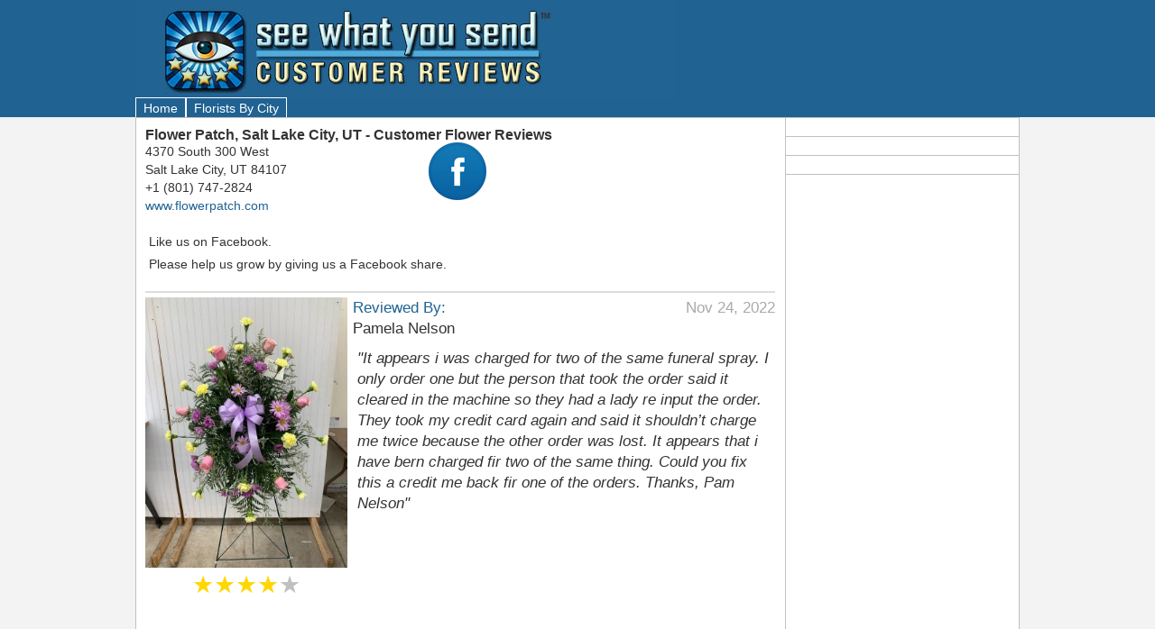

--- FILE ---
content_type: text/html; charset=UTF-8
request_url: https://www.seewhatyousend.com/florists/flower-patch-salt-lake-city/review/1610307
body_size: 111580
content:
<!DOCTYPE html>
<html>
<head>
    <meta http-equiv="Content-Type" content="text/html; charset=UTF-8"><script type="text/javascript">(window.NREUM||(NREUM={})).init={ajax:{deny_list:["bam.nr-data.net"]},feature_flags:["soft_nav"]};(window.NREUM||(NREUM={})).loader_config={licenseKey:"870861b31a",applicationID:"270312985",browserID:"270313437"};;/*! For license information please see nr-loader-rum-1.307.0.min.js.LICENSE.txt */
(()=>{var e,t,r={163:(e,t,r)=>{"use strict";r.d(t,{j:()=>E});var n=r(384),i=r(1741);var a=r(2555);r(860).K7.genericEvents;const s="experimental.resources",o="register",c=e=>{if(!e||"string"!=typeof e)return!1;try{document.createDocumentFragment().querySelector(e)}catch{return!1}return!0};var d=r(2614),u=r(944),l=r(8122);const f="[data-nr-mask]",g=e=>(0,l.a)(e,(()=>{const e={feature_flags:[],experimental:{allow_registered_children:!1,resources:!1},mask_selector:"*",block_selector:"[data-nr-block]",mask_input_options:{color:!1,date:!1,"datetime-local":!1,email:!1,month:!1,number:!1,range:!1,search:!1,tel:!1,text:!1,time:!1,url:!1,week:!1,textarea:!1,select:!1,password:!0}};return{ajax:{deny_list:void 0,block_internal:!0,enabled:!0,autoStart:!0},api:{get allow_registered_children(){return e.feature_flags.includes(o)||e.experimental.allow_registered_children},set allow_registered_children(t){e.experimental.allow_registered_children=t},duplicate_registered_data:!1},browser_consent_mode:{enabled:!1},distributed_tracing:{enabled:void 0,exclude_newrelic_header:void 0,cors_use_newrelic_header:void 0,cors_use_tracecontext_headers:void 0,allowed_origins:void 0},get feature_flags(){return e.feature_flags},set feature_flags(t){e.feature_flags=t},generic_events:{enabled:!0,autoStart:!0},harvest:{interval:30},jserrors:{enabled:!0,autoStart:!0},logging:{enabled:!0,autoStart:!0},metrics:{enabled:!0,autoStart:!0},obfuscate:void 0,page_action:{enabled:!0},page_view_event:{enabled:!0,autoStart:!0},page_view_timing:{enabled:!0,autoStart:!0},performance:{capture_marks:!1,capture_measures:!1,capture_detail:!0,resources:{get enabled(){return e.feature_flags.includes(s)||e.experimental.resources},set enabled(t){e.experimental.resources=t},asset_types:[],first_party_domains:[],ignore_newrelic:!0}},privacy:{cookies_enabled:!0},proxy:{assets:void 0,beacon:void 0},session:{expiresMs:d.wk,inactiveMs:d.BB},session_replay:{autoStart:!0,enabled:!1,preload:!1,sampling_rate:10,error_sampling_rate:100,collect_fonts:!1,inline_images:!1,fix_stylesheets:!0,mask_all_inputs:!0,get mask_text_selector(){return e.mask_selector},set mask_text_selector(t){c(t)?e.mask_selector="".concat(t,",").concat(f):""===t||null===t?e.mask_selector=f:(0,u.R)(5,t)},get block_class(){return"nr-block"},get ignore_class(){return"nr-ignore"},get mask_text_class(){return"nr-mask"},get block_selector(){return e.block_selector},set block_selector(t){c(t)?e.block_selector+=",".concat(t):""!==t&&(0,u.R)(6,t)},get mask_input_options(){return e.mask_input_options},set mask_input_options(t){t&&"object"==typeof t?e.mask_input_options={...t,password:!0}:(0,u.R)(7,t)}},session_trace:{enabled:!0,autoStart:!0},soft_navigations:{enabled:!0,autoStart:!0},spa:{enabled:!0,autoStart:!0},ssl:void 0,user_actions:{enabled:!0,elementAttributes:["id","className","tagName","type"]}}})());var p=r(6154),m=r(9324);let h=0;const v={buildEnv:m.F3,distMethod:m.Xs,version:m.xv,originTime:p.WN},b={consented:!1},y={appMetadata:{},get consented(){return this.session?.state?.consent||b.consented},set consented(e){b.consented=e},customTransaction:void 0,denyList:void 0,disabled:!1,harvester:void 0,isolatedBacklog:!1,isRecording:!1,loaderType:void 0,maxBytes:3e4,obfuscator:void 0,onerror:void 0,ptid:void 0,releaseIds:{},session:void 0,timeKeeper:void 0,registeredEntities:[],jsAttributesMetadata:{bytes:0},get harvestCount(){return++h}},_=e=>{const t=(0,l.a)(e,y),r=Object.keys(v).reduce((e,t)=>(e[t]={value:v[t],writable:!1,configurable:!0,enumerable:!0},e),{});return Object.defineProperties(t,r)};var w=r(5701);const x=e=>{const t=e.startsWith("http");e+="/",r.p=t?e:"https://"+e};var R=r(7836),k=r(3241);const A={accountID:void 0,trustKey:void 0,agentID:void 0,licenseKey:void 0,applicationID:void 0,xpid:void 0},S=e=>(0,l.a)(e,A),T=new Set;function E(e,t={},r,s){let{init:o,info:c,loader_config:d,runtime:u={},exposed:l=!0}=t;if(!c){const e=(0,n.pV)();o=e.init,c=e.info,d=e.loader_config}e.init=g(o||{}),e.loader_config=S(d||{}),c.jsAttributes??={},p.bv&&(c.jsAttributes.isWorker=!0),e.info=(0,a.D)(c);const f=e.init,m=[c.beacon,c.errorBeacon];T.has(e.agentIdentifier)||(f.proxy.assets&&(x(f.proxy.assets),m.push(f.proxy.assets)),f.proxy.beacon&&m.push(f.proxy.beacon),e.beacons=[...m],function(e){const t=(0,n.pV)();Object.getOwnPropertyNames(i.W.prototype).forEach(r=>{const n=i.W.prototype[r];if("function"!=typeof n||"constructor"===n)return;let a=t[r];e[r]&&!1!==e.exposed&&"micro-agent"!==e.runtime?.loaderType&&(t[r]=(...t)=>{const n=e[r](...t);return a?a(...t):n})})}(e),(0,n.US)("activatedFeatures",w.B)),u.denyList=[...f.ajax.deny_list||[],...f.ajax.block_internal?m:[]],u.ptid=e.agentIdentifier,u.loaderType=r,e.runtime=_(u),T.has(e.agentIdentifier)||(e.ee=R.ee.get(e.agentIdentifier),e.exposed=l,(0,k.W)({agentIdentifier:e.agentIdentifier,drained:!!w.B?.[e.agentIdentifier],type:"lifecycle",name:"initialize",feature:void 0,data:e.config})),T.add(e.agentIdentifier)}},384:(e,t,r)=>{"use strict";r.d(t,{NT:()=>s,US:()=>u,Zm:()=>o,bQ:()=>d,dV:()=>c,pV:()=>l});var n=r(6154),i=r(1863),a=r(1910);const s={beacon:"bam.nr-data.net",errorBeacon:"bam.nr-data.net"};function o(){return n.gm.NREUM||(n.gm.NREUM={}),void 0===n.gm.newrelic&&(n.gm.newrelic=n.gm.NREUM),n.gm.NREUM}function c(){let e=o();return e.o||(e.o={ST:n.gm.setTimeout,SI:n.gm.setImmediate||n.gm.setInterval,CT:n.gm.clearTimeout,XHR:n.gm.XMLHttpRequest,REQ:n.gm.Request,EV:n.gm.Event,PR:n.gm.Promise,MO:n.gm.MutationObserver,FETCH:n.gm.fetch,WS:n.gm.WebSocket},(0,a.i)(...Object.values(e.o))),e}function d(e,t){let r=o();r.initializedAgents??={},t.initializedAt={ms:(0,i.t)(),date:new Date},r.initializedAgents[e]=t}function u(e,t){o()[e]=t}function l(){return function(){let e=o();const t=e.info||{};e.info={beacon:s.beacon,errorBeacon:s.errorBeacon,...t}}(),function(){let e=o();const t=e.init||{};e.init={...t}}(),c(),function(){let e=o();const t=e.loader_config||{};e.loader_config={...t}}(),o()}},782:(e,t,r)=>{"use strict";r.d(t,{T:()=>n});const n=r(860).K7.pageViewTiming},860:(e,t,r)=>{"use strict";r.d(t,{$J:()=>u,K7:()=>c,P3:()=>d,XX:()=>i,Yy:()=>o,df:()=>a,qY:()=>n,v4:()=>s});const n="events",i="jserrors",a="browser/blobs",s="rum",o="browser/logs",c={ajax:"ajax",genericEvents:"generic_events",jserrors:i,logging:"logging",metrics:"metrics",pageAction:"page_action",pageViewEvent:"page_view_event",pageViewTiming:"page_view_timing",sessionReplay:"session_replay",sessionTrace:"session_trace",softNav:"soft_navigations",spa:"spa"},d={[c.pageViewEvent]:1,[c.pageViewTiming]:2,[c.metrics]:3,[c.jserrors]:4,[c.spa]:5,[c.ajax]:6,[c.sessionTrace]:7,[c.softNav]:8,[c.sessionReplay]:9,[c.logging]:10,[c.genericEvents]:11},u={[c.pageViewEvent]:s,[c.pageViewTiming]:n,[c.ajax]:n,[c.spa]:n,[c.softNav]:n,[c.metrics]:i,[c.jserrors]:i,[c.sessionTrace]:a,[c.sessionReplay]:a,[c.logging]:o,[c.genericEvents]:"ins"}},944:(e,t,r)=>{"use strict";r.d(t,{R:()=>i});var n=r(3241);function i(e,t){"function"==typeof console.debug&&(console.debug("New Relic Warning: https://github.com/newrelic/newrelic-browser-agent/blob/main/docs/warning-codes.md#".concat(e),t),(0,n.W)({agentIdentifier:null,drained:null,type:"data",name:"warn",feature:"warn",data:{code:e,secondary:t}}))}},1687:(e,t,r)=>{"use strict";r.d(t,{Ak:()=>d,Ze:()=>f,x3:()=>u});var n=r(3241),i=r(7836),a=r(3606),s=r(860),o=r(2646);const c={};function d(e,t){const r={staged:!1,priority:s.P3[t]||0};l(e),c[e].get(t)||c[e].set(t,r)}function u(e,t){e&&c[e]&&(c[e].get(t)&&c[e].delete(t),p(e,t,!1),c[e].size&&g(e))}function l(e){if(!e)throw new Error("agentIdentifier required");c[e]||(c[e]=new Map)}function f(e="",t="feature",r=!1){if(l(e),!e||!c[e].get(t)||r)return p(e,t);c[e].get(t).staged=!0,g(e)}function g(e){const t=Array.from(c[e]);t.every(([e,t])=>t.staged)&&(t.sort((e,t)=>e[1].priority-t[1].priority),t.forEach(([t])=>{c[e].delete(t),p(e,t)}))}function p(e,t,r=!0){const s=e?i.ee.get(e):i.ee,c=a.i.handlers;if(!s.aborted&&s.backlog&&c){if((0,n.W)({agentIdentifier:e,type:"lifecycle",name:"drain",feature:t}),r){const e=s.backlog[t],r=c[t];if(r){for(let t=0;e&&t<e.length;++t)m(e[t],r);Object.entries(r).forEach(([e,t])=>{Object.values(t||{}).forEach(t=>{t[0]?.on&&t[0]?.context()instanceof o.y&&t[0].on(e,t[1])})})}}s.isolatedBacklog||delete c[t],s.backlog[t]=null,s.emit("drain-"+t,[])}}function m(e,t){var r=e[1];Object.values(t[r]||{}).forEach(t=>{var r=e[0];if(t[0]===r){var n=t[1],i=e[3],a=e[2];n.apply(i,a)}})}},1738:(e,t,r)=>{"use strict";r.d(t,{U:()=>g,Y:()=>f});var n=r(3241),i=r(9908),a=r(1863),s=r(944),o=r(5701),c=r(3969),d=r(8362),u=r(860),l=r(4261);function f(e,t,r,a){const f=a||r;!f||f[e]&&f[e]!==d.d.prototype[e]||(f[e]=function(){(0,i.p)(c.xV,["API/"+e+"/called"],void 0,u.K7.metrics,r.ee),(0,n.W)({agentIdentifier:r.agentIdentifier,drained:!!o.B?.[r.agentIdentifier],type:"data",name:"api",feature:l.Pl+e,data:{}});try{return t.apply(this,arguments)}catch(e){(0,s.R)(23,e)}})}function g(e,t,r,n,s){const o=e.info;null===r?delete o.jsAttributes[t]:o.jsAttributes[t]=r,(s||null===r)&&(0,i.p)(l.Pl+n,[(0,a.t)(),t,r],void 0,"session",e.ee)}},1741:(e,t,r)=>{"use strict";r.d(t,{W:()=>a});var n=r(944),i=r(4261);class a{#e(e,...t){if(this[e]!==a.prototype[e])return this[e](...t);(0,n.R)(35,e)}addPageAction(e,t){return this.#e(i.hG,e,t)}register(e){return this.#e(i.eY,e)}recordCustomEvent(e,t){return this.#e(i.fF,e,t)}setPageViewName(e,t){return this.#e(i.Fw,e,t)}setCustomAttribute(e,t,r){return this.#e(i.cD,e,t,r)}noticeError(e,t){return this.#e(i.o5,e,t)}setUserId(e,t=!1){return this.#e(i.Dl,e,t)}setApplicationVersion(e){return this.#e(i.nb,e)}setErrorHandler(e){return this.#e(i.bt,e)}addRelease(e,t){return this.#e(i.k6,e,t)}log(e,t){return this.#e(i.$9,e,t)}start(){return this.#e(i.d3)}finished(e){return this.#e(i.BL,e)}recordReplay(){return this.#e(i.CH)}pauseReplay(){return this.#e(i.Tb)}addToTrace(e){return this.#e(i.U2,e)}setCurrentRouteName(e){return this.#e(i.PA,e)}interaction(e){return this.#e(i.dT,e)}wrapLogger(e,t,r){return this.#e(i.Wb,e,t,r)}measure(e,t){return this.#e(i.V1,e,t)}consent(e){return this.#e(i.Pv,e)}}},1863:(e,t,r)=>{"use strict";function n(){return Math.floor(performance.now())}r.d(t,{t:()=>n})},1910:(e,t,r)=>{"use strict";r.d(t,{i:()=>a});var n=r(944);const i=new Map;function a(...e){return e.every(e=>{if(i.has(e))return i.get(e);const t="function"==typeof e?e.toString():"",r=t.includes("[native code]"),a=t.includes("nrWrapper");return r||a||(0,n.R)(64,e?.name||t),i.set(e,r),r})}},2555:(e,t,r)=>{"use strict";r.d(t,{D:()=>o,f:()=>s});var n=r(384),i=r(8122);const a={beacon:n.NT.beacon,errorBeacon:n.NT.errorBeacon,licenseKey:void 0,applicationID:void 0,sa:void 0,queueTime:void 0,applicationTime:void 0,ttGuid:void 0,user:void 0,account:void 0,product:void 0,extra:void 0,jsAttributes:{},userAttributes:void 0,atts:void 0,transactionName:void 0,tNamePlain:void 0};function s(e){try{return!!e.licenseKey&&!!e.errorBeacon&&!!e.applicationID}catch(e){return!1}}const o=e=>(0,i.a)(e,a)},2614:(e,t,r)=>{"use strict";r.d(t,{BB:()=>s,H3:()=>n,g:()=>d,iL:()=>c,tS:()=>o,uh:()=>i,wk:()=>a});const n="NRBA",i="SESSION",a=144e5,s=18e5,o={STARTED:"session-started",PAUSE:"session-pause",RESET:"session-reset",RESUME:"session-resume",UPDATE:"session-update"},c={SAME_TAB:"same-tab",CROSS_TAB:"cross-tab"},d={OFF:0,FULL:1,ERROR:2}},2646:(e,t,r)=>{"use strict";r.d(t,{y:()=>n});class n{constructor(e){this.contextId=e}}},2843:(e,t,r)=>{"use strict";r.d(t,{G:()=>a,u:()=>i});var n=r(3878);function i(e,t=!1,r,i){(0,n.DD)("visibilitychange",function(){if(t)return void("hidden"===document.visibilityState&&e());e(document.visibilityState)},r,i)}function a(e,t,r){(0,n.sp)("pagehide",e,t,r)}},3241:(e,t,r)=>{"use strict";r.d(t,{W:()=>a});var n=r(6154);const i="newrelic";function a(e={}){try{n.gm.dispatchEvent(new CustomEvent(i,{detail:e}))}catch(e){}}},3606:(e,t,r)=>{"use strict";r.d(t,{i:()=>a});var n=r(9908);a.on=s;var i=a.handlers={};function a(e,t,r,a){s(a||n.d,i,e,t,r)}function s(e,t,r,i,a){a||(a="feature"),e||(e=n.d);var s=t[a]=t[a]||{};(s[r]=s[r]||[]).push([e,i])}},3878:(e,t,r)=>{"use strict";function n(e,t){return{capture:e,passive:!1,signal:t}}function i(e,t,r=!1,i){window.addEventListener(e,t,n(r,i))}function a(e,t,r=!1,i){document.addEventListener(e,t,n(r,i))}r.d(t,{DD:()=>a,jT:()=>n,sp:()=>i})},3969:(e,t,r)=>{"use strict";r.d(t,{TZ:()=>n,XG:()=>o,rs:()=>i,xV:()=>s,z_:()=>a});const n=r(860).K7.metrics,i="sm",a="cm",s="storeSupportabilityMetrics",o="storeEventMetrics"},4234:(e,t,r)=>{"use strict";r.d(t,{W:()=>a});var n=r(7836),i=r(1687);class a{constructor(e,t){this.agentIdentifier=e,this.ee=n.ee.get(e),this.featureName=t,this.blocked=!1}deregisterDrain(){(0,i.x3)(this.agentIdentifier,this.featureName)}}},4261:(e,t,r)=>{"use strict";r.d(t,{$9:()=>d,BL:()=>o,CH:()=>g,Dl:()=>_,Fw:()=>y,PA:()=>h,Pl:()=>n,Pv:()=>k,Tb:()=>l,U2:()=>a,V1:()=>R,Wb:()=>x,bt:()=>b,cD:()=>v,d3:()=>w,dT:()=>c,eY:()=>p,fF:()=>f,hG:()=>i,k6:()=>s,nb:()=>m,o5:()=>u});const n="api-",i="addPageAction",a="addToTrace",s="addRelease",o="finished",c="interaction",d="log",u="noticeError",l="pauseReplay",f="recordCustomEvent",g="recordReplay",p="register",m="setApplicationVersion",h="setCurrentRouteName",v="setCustomAttribute",b="setErrorHandler",y="setPageViewName",_="setUserId",w="start",x="wrapLogger",R="measure",k="consent"},5289:(e,t,r)=>{"use strict";r.d(t,{GG:()=>s,Qr:()=>c,sB:()=>o});var n=r(3878),i=r(6389);function a(){return"undefined"==typeof document||"complete"===document.readyState}function s(e,t){if(a())return e();const r=(0,i.J)(e),s=setInterval(()=>{a()&&(clearInterval(s),r())},500);(0,n.sp)("load",r,t)}function o(e){if(a())return e();(0,n.DD)("DOMContentLoaded",e)}function c(e){if(a())return e();(0,n.sp)("popstate",e)}},5607:(e,t,r)=>{"use strict";r.d(t,{W:()=>n});const n=(0,r(9566).bz)()},5701:(e,t,r)=>{"use strict";r.d(t,{B:()=>a,t:()=>s});var n=r(3241);const i=new Set,a={};function s(e,t){const r=t.agentIdentifier;a[r]??={},e&&"object"==typeof e&&(i.has(r)||(t.ee.emit("rumresp",[e]),a[r]=e,i.add(r),(0,n.W)({agentIdentifier:r,loaded:!0,drained:!0,type:"lifecycle",name:"load",feature:void 0,data:e})))}},6154:(e,t,r)=>{"use strict";r.d(t,{OF:()=>c,RI:()=>i,WN:()=>u,bv:()=>a,eN:()=>l,gm:()=>s,mw:()=>o,sb:()=>d});var n=r(1863);const i="undefined"!=typeof window&&!!window.document,a="undefined"!=typeof WorkerGlobalScope&&("undefined"!=typeof self&&self instanceof WorkerGlobalScope&&self.navigator instanceof WorkerNavigator||"undefined"!=typeof globalThis&&globalThis instanceof WorkerGlobalScope&&globalThis.navigator instanceof WorkerNavigator),s=i?window:"undefined"!=typeof WorkerGlobalScope&&("undefined"!=typeof self&&self instanceof WorkerGlobalScope&&self||"undefined"!=typeof globalThis&&globalThis instanceof WorkerGlobalScope&&globalThis),o=Boolean("hidden"===s?.document?.visibilityState),c=/iPad|iPhone|iPod/.test(s.navigator?.userAgent),d=c&&"undefined"==typeof SharedWorker,u=((()=>{const e=s.navigator?.userAgent?.match(/Firefox[/\s](\d+\.\d+)/);Array.isArray(e)&&e.length>=2&&e[1]})(),Date.now()-(0,n.t)()),l=()=>"undefined"!=typeof PerformanceNavigationTiming&&s?.performance?.getEntriesByType("navigation")?.[0]?.responseStart},6389:(e,t,r)=>{"use strict";function n(e,t=500,r={}){const n=r?.leading||!1;let i;return(...r)=>{n&&void 0===i&&(e.apply(this,r),i=setTimeout(()=>{i=clearTimeout(i)},t)),n||(clearTimeout(i),i=setTimeout(()=>{e.apply(this,r)},t))}}function i(e){let t=!1;return(...r)=>{t||(t=!0,e.apply(this,r))}}r.d(t,{J:()=>i,s:()=>n})},6630:(e,t,r)=>{"use strict";r.d(t,{T:()=>n});const n=r(860).K7.pageViewEvent},7699:(e,t,r)=>{"use strict";r.d(t,{It:()=>a,KC:()=>o,No:()=>i,qh:()=>s});var n=r(860);const i=16e3,a=1e6,s="SESSION_ERROR",o={[n.K7.logging]:!0,[n.K7.genericEvents]:!1,[n.K7.jserrors]:!1,[n.K7.ajax]:!1}},7836:(e,t,r)=>{"use strict";r.d(t,{P:()=>o,ee:()=>c});var n=r(384),i=r(8990),a=r(2646),s=r(5607);const o="nr@context:".concat(s.W),c=function e(t,r){var n={},s={},u={},l=!1;try{l=16===r.length&&d.initializedAgents?.[r]?.runtime.isolatedBacklog}catch(e){}var f={on:p,addEventListener:p,removeEventListener:function(e,t){var r=n[e];if(!r)return;for(var i=0;i<r.length;i++)r[i]===t&&r.splice(i,1)},emit:function(e,r,n,i,a){!1!==a&&(a=!0);if(c.aborted&&!i)return;t&&a&&t.emit(e,r,n);var o=g(n);m(e).forEach(e=>{e.apply(o,r)});var d=v()[s[e]];d&&d.push([f,e,r,o]);return o},get:h,listeners:m,context:g,buffer:function(e,t){const r=v();if(t=t||"feature",f.aborted)return;Object.entries(e||{}).forEach(([e,n])=>{s[n]=t,t in r||(r[t]=[])})},abort:function(){f._aborted=!0,Object.keys(f.backlog).forEach(e=>{delete f.backlog[e]})},isBuffering:function(e){return!!v()[s[e]]},debugId:r,backlog:l?{}:t&&"object"==typeof t.backlog?t.backlog:{},isolatedBacklog:l};return Object.defineProperty(f,"aborted",{get:()=>{let e=f._aborted||!1;return e||(t&&(e=t.aborted),e)}}),f;function g(e){return e&&e instanceof a.y?e:e?(0,i.I)(e,o,()=>new a.y(o)):new a.y(o)}function p(e,t){n[e]=m(e).concat(t)}function m(e){return n[e]||[]}function h(t){return u[t]=u[t]||e(f,t)}function v(){return f.backlog}}(void 0,"globalEE"),d=(0,n.Zm)();d.ee||(d.ee=c)},8122:(e,t,r)=>{"use strict";r.d(t,{a:()=>i});var n=r(944);function i(e,t){try{if(!e||"object"!=typeof e)return(0,n.R)(3);if(!t||"object"!=typeof t)return(0,n.R)(4);const r=Object.create(Object.getPrototypeOf(t),Object.getOwnPropertyDescriptors(t)),a=0===Object.keys(r).length?e:r;for(let s in a)if(void 0!==e[s])try{if(null===e[s]){r[s]=null;continue}Array.isArray(e[s])&&Array.isArray(t[s])?r[s]=Array.from(new Set([...e[s],...t[s]])):"object"==typeof e[s]&&"object"==typeof t[s]?r[s]=i(e[s],t[s]):r[s]=e[s]}catch(e){r[s]||(0,n.R)(1,e)}return r}catch(e){(0,n.R)(2,e)}}},8362:(e,t,r)=>{"use strict";r.d(t,{d:()=>a});var n=r(9566),i=r(1741);class a extends i.W{agentIdentifier=(0,n.LA)(16)}},8374:(e,t,r)=>{r.nc=(()=>{try{return document?.currentScript?.nonce}catch(e){}return""})()},8990:(e,t,r)=>{"use strict";r.d(t,{I:()=>i});var n=Object.prototype.hasOwnProperty;function i(e,t,r){if(n.call(e,t))return e[t];var i=r();if(Object.defineProperty&&Object.keys)try{return Object.defineProperty(e,t,{value:i,writable:!0,enumerable:!1}),i}catch(e){}return e[t]=i,i}},9324:(e,t,r)=>{"use strict";r.d(t,{F3:()=>i,Xs:()=>a,xv:()=>n});const n="1.307.0",i="PROD",a="CDN"},9566:(e,t,r)=>{"use strict";r.d(t,{LA:()=>o,bz:()=>s});var n=r(6154);const i="xxxxxxxx-xxxx-4xxx-yxxx-xxxxxxxxxxxx";function a(e,t){return e?15&e[t]:16*Math.random()|0}function s(){const e=n.gm?.crypto||n.gm?.msCrypto;let t,r=0;return e&&e.getRandomValues&&(t=e.getRandomValues(new Uint8Array(30))),i.split("").map(e=>"x"===e?a(t,r++).toString(16):"y"===e?(3&a()|8).toString(16):e).join("")}function o(e){const t=n.gm?.crypto||n.gm?.msCrypto;let r,i=0;t&&t.getRandomValues&&(r=t.getRandomValues(new Uint8Array(e)));const s=[];for(var o=0;o<e;o++)s.push(a(r,i++).toString(16));return s.join("")}},9908:(e,t,r)=>{"use strict";r.d(t,{d:()=>n,p:()=>i});var n=r(7836).ee.get("handle");function i(e,t,r,i,a){a?(a.buffer([e],i),a.emit(e,t,r)):(n.buffer([e],i),n.emit(e,t,r))}}},n={};function i(e){var t=n[e];if(void 0!==t)return t.exports;var a=n[e]={exports:{}};return r[e](a,a.exports,i),a.exports}i.m=r,i.d=(e,t)=>{for(var r in t)i.o(t,r)&&!i.o(e,r)&&Object.defineProperty(e,r,{enumerable:!0,get:t[r]})},i.f={},i.e=e=>Promise.all(Object.keys(i.f).reduce((t,r)=>(i.f[r](e,t),t),[])),i.u=e=>"nr-rum-1.307.0.min.js",i.o=(e,t)=>Object.prototype.hasOwnProperty.call(e,t),e={},t="NRBA-1.307.0.PROD:",i.l=(r,n,a,s)=>{if(e[r])e[r].push(n);else{var o,c;if(void 0!==a)for(var d=document.getElementsByTagName("script"),u=0;u<d.length;u++){var l=d[u];if(l.getAttribute("src")==r||l.getAttribute("data-webpack")==t+a){o=l;break}}if(!o){c=!0;var f={296:"sha512-3EXXyZqgAupfCzApe8jx8MLgGn3TbzhyI1Jve2HiIeHZU3eYpQT4hF0fMRkBBDdQT8+b9YmzmeYUZ4Q/8KBSNg=="};(o=document.createElement("script")).charset="utf-8",i.nc&&o.setAttribute("nonce",i.nc),o.setAttribute("data-webpack",t+a),o.src=r,0!==o.src.indexOf(window.location.origin+"/")&&(o.crossOrigin="anonymous"),f[s]&&(o.integrity=f[s])}e[r]=[n];var g=(t,n)=>{o.onerror=o.onload=null,clearTimeout(p);var i=e[r];if(delete e[r],o.parentNode&&o.parentNode.removeChild(o),i&&i.forEach(e=>e(n)),t)return t(n)},p=setTimeout(g.bind(null,void 0,{type:"timeout",target:o}),12e4);o.onerror=g.bind(null,o.onerror),o.onload=g.bind(null,o.onload),c&&document.head.appendChild(o)}},i.r=e=>{"undefined"!=typeof Symbol&&Symbol.toStringTag&&Object.defineProperty(e,Symbol.toStringTag,{value:"Module"}),Object.defineProperty(e,"__esModule",{value:!0})},i.p="https://js-agent.newrelic.com/",(()=>{var e={374:0,840:0};i.f.j=(t,r)=>{var n=i.o(e,t)?e[t]:void 0;if(0!==n)if(n)r.push(n[2]);else{var a=new Promise((r,i)=>n=e[t]=[r,i]);r.push(n[2]=a);var s=i.p+i.u(t),o=new Error;i.l(s,r=>{if(i.o(e,t)&&(0!==(n=e[t])&&(e[t]=void 0),n)){var a=r&&("load"===r.type?"missing":r.type),s=r&&r.target&&r.target.src;o.message="Loading chunk "+t+" failed: ("+a+": "+s+")",o.name="ChunkLoadError",o.type=a,o.request=s,n[1](o)}},"chunk-"+t,t)}};var t=(t,r)=>{var n,a,[s,o,c]=r,d=0;if(s.some(t=>0!==e[t])){for(n in o)i.o(o,n)&&(i.m[n]=o[n]);if(c)c(i)}for(t&&t(r);d<s.length;d++)a=s[d],i.o(e,a)&&e[a]&&e[a][0](),e[a]=0},r=self["webpackChunk:NRBA-1.307.0.PROD"]=self["webpackChunk:NRBA-1.307.0.PROD"]||[];r.forEach(t.bind(null,0)),r.push=t.bind(null,r.push.bind(r))})(),(()=>{"use strict";i(8374);var e=i(8362),t=i(860);const r=Object.values(t.K7);var n=i(163);var a=i(9908),s=i(1863),o=i(4261),c=i(1738);var d=i(1687),u=i(4234),l=i(5289),f=i(6154),g=i(944),p=i(384);const m=e=>f.RI&&!0===e?.privacy.cookies_enabled;function h(e){return!!(0,p.dV)().o.MO&&m(e)&&!0===e?.session_trace.enabled}var v=i(6389),b=i(7699);class y extends u.W{constructor(e,t){super(e.agentIdentifier,t),this.agentRef=e,this.abortHandler=void 0,this.featAggregate=void 0,this.loadedSuccessfully=void 0,this.onAggregateImported=new Promise(e=>{this.loadedSuccessfully=e}),this.deferred=Promise.resolve(),!1===e.init[this.featureName].autoStart?this.deferred=new Promise((t,r)=>{this.ee.on("manual-start-all",(0,v.J)(()=>{(0,d.Ak)(e.agentIdentifier,this.featureName),t()}))}):(0,d.Ak)(e.agentIdentifier,t)}importAggregator(e,t,r={}){if(this.featAggregate)return;const n=async()=>{let n;await this.deferred;try{if(m(e.init)){const{setupAgentSession:t}=await i.e(296).then(i.bind(i,3305));n=t(e)}}catch(e){(0,g.R)(20,e),this.ee.emit("internal-error",[e]),(0,a.p)(b.qh,[e],void 0,this.featureName,this.ee)}try{if(!this.#t(this.featureName,n,e.init))return(0,d.Ze)(this.agentIdentifier,this.featureName),void this.loadedSuccessfully(!1);const{Aggregate:i}=await t();this.featAggregate=new i(e,r),e.runtime.harvester.initializedAggregates.push(this.featAggregate),this.loadedSuccessfully(!0)}catch(e){(0,g.R)(34,e),this.abortHandler?.(),(0,d.Ze)(this.agentIdentifier,this.featureName,!0),this.loadedSuccessfully(!1),this.ee&&this.ee.abort()}};f.RI?(0,l.GG)(()=>n(),!0):n()}#t(e,r,n){if(this.blocked)return!1;switch(e){case t.K7.sessionReplay:return h(n)&&!!r;case t.K7.sessionTrace:return!!r;default:return!0}}}var _=i(6630),w=i(2614),x=i(3241);class R extends y{static featureName=_.T;constructor(e){var t;super(e,_.T),this.setupInspectionEvents(e.agentIdentifier),t=e,(0,c.Y)(o.Fw,function(e,r){"string"==typeof e&&("/"!==e.charAt(0)&&(e="/"+e),t.runtime.customTransaction=(r||"http://custom.transaction")+e,(0,a.p)(o.Pl+o.Fw,[(0,s.t)()],void 0,void 0,t.ee))},t),this.importAggregator(e,()=>i.e(296).then(i.bind(i,3943)))}setupInspectionEvents(e){const t=(t,r)=>{t&&(0,x.W)({agentIdentifier:e,timeStamp:t.timeStamp,loaded:"complete"===t.target.readyState,type:"window",name:r,data:t.target.location+""})};(0,l.sB)(e=>{t(e,"DOMContentLoaded")}),(0,l.GG)(e=>{t(e,"load")}),(0,l.Qr)(e=>{t(e,"navigate")}),this.ee.on(w.tS.UPDATE,(t,r)=>{(0,x.W)({agentIdentifier:e,type:"lifecycle",name:"session",data:r})})}}class k extends e.d{constructor(e){var t;(super(),f.gm)?(this.features={},(0,p.bQ)(this.agentIdentifier,this),this.desiredFeatures=new Set(e.features||[]),this.desiredFeatures.add(R),(0,n.j)(this,e,e.loaderType||"agent"),t=this,(0,c.Y)(o.cD,function(e,r,n=!1){if("string"==typeof e){if(["string","number","boolean"].includes(typeof r)||null===r)return(0,c.U)(t,e,r,o.cD,n);(0,g.R)(40,typeof r)}else(0,g.R)(39,typeof e)},t),function(e){(0,c.Y)(o.Dl,function(t,r=!1){if("string"!=typeof t&&null!==t)return void(0,g.R)(41,typeof t);const n=e.info.jsAttributes["enduser.id"];r&&null!=n&&n!==t?(0,a.p)(o.Pl+"setUserIdAndResetSession",[t],void 0,"session",e.ee):(0,c.U)(e,"enduser.id",t,o.Dl,!0)},e)}(this),function(e){(0,c.Y)(o.nb,function(t){if("string"==typeof t||null===t)return(0,c.U)(e,"application.version",t,o.nb,!1);(0,g.R)(42,typeof t)},e)}(this),function(e){(0,c.Y)(o.d3,function(){e.ee.emit("manual-start-all")},e)}(this),function(e){(0,c.Y)(o.Pv,function(t=!0){if("boolean"==typeof t){if((0,a.p)(o.Pl+o.Pv,[t],void 0,"session",e.ee),e.runtime.consented=t,t){const t=e.features.page_view_event;t.onAggregateImported.then(e=>{const r=t.featAggregate;e&&!r.sentRum&&r.sendRum()})}}else(0,g.R)(65,typeof t)},e)}(this),this.run()):(0,g.R)(21)}get config(){return{info:this.info,init:this.init,loader_config:this.loader_config,runtime:this.runtime}}get api(){return this}run(){try{const e=function(e){const t={};return r.forEach(r=>{t[r]=!!e[r]?.enabled}),t}(this.init),n=[...this.desiredFeatures];n.sort((e,r)=>t.P3[e.featureName]-t.P3[r.featureName]),n.forEach(r=>{if(!e[r.featureName]&&r.featureName!==t.K7.pageViewEvent)return;if(r.featureName===t.K7.spa)return void(0,g.R)(67);const n=function(e){switch(e){case t.K7.ajax:return[t.K7.jserrors];case t.K7.sessionTrace:return[t.K7.ajax,t.K7.pageViewEvent];case t.K7.sessionReplay:return[t.K7.sessionTrace];case t.K7.pageViewTiming:return[t.K7.pageViewEvent];default:return[]}}(r.featureName).filter(e=>!(e in this.features));n.length>0&&(0,g.R)(36,{targetFeature:r.featureName,missingDependencies:n}),this.features[r.featureName]=new r(this)})}catch(e){(0,g.R)(22,e);for(const e in this.features)this.features[e].abortHandler?.();const t=(0,p.Zm)();delete t.initializedAgents[this.agentIdentifier]?.features,delete this.sharedAggregator;return t.ee.get(this.agentIdentifier).abort(),!1}}}var A=i(2843),S=i(782);class T extends y{static featureName=S.T;constructor(e){super(e,S.T),f.RI&&((0,A.u)(()=>(0,a.p)("docHidden",[(0,s.t)()],void 0,S.T,this.ee),!0),(0,A.G)(()=>(0,a.p)("winPagehide",[(0,s.t)()],void 0,S.T,this.ee)),this.importAggregator(e,()=>i.e(296).then(i.bind(i,2117))))}}var E=i(3969);class I extends y{static featureName=E.TZ;constructor(e){super(e,E.TZ),f.RI&&document.addEventListener("securitypolicyviolation",e=>{(0,a.p)(E.xV,["Generic/CSPViolation/Detected"],void 0,this.featureName,this.ee)}),this.importAggregator(e,()=>i.e(296).then(i.bind(i,9623)))}}new k({features:[R,T,I],loaderType:"lite"})})()})();</script>
    <meta http-equiv="Content-Language" content="en">
    <meta name="description" content="38597 Reviews of Flower Patch &#34;The flowers and monkey were perfect!&#34;">
    <meta name="keywords" content="Flower Patch Reviews, Recommendations, 4370 South 300 West, Salt Lake City, UT">
    <title>Flower Patch - Salt Lake City, UT | Flower Reviews</title>
    <meta name = "viewport" content = "width = device-width">
            <meta property="og:type" content="website">
        <meta property="og:url" content="https://www.seewhatyousend.com/florists/flower-patch-salt-lake-city/review/1610307" />
        <meta property="og:title" content="Flower Patch, Salt Lake City, UT" />
        <meta property="og:site_name" content="Flower Patch, Salt Lake City, UT" />
        <meta property="og:image" content="https://seewhatyousend.com/fb-share-image/1610307" />
        <meta property="og:description" content="&#x2605;&#x2605;&#x2605;&#x2605;&#x2606; Verified Customer Review. Website: www.flowerpatch.com. (801)747-2824 &quot;It appears i was charged for two of the same funeral spray. I only order one but the person that took the order said it cleared in the machine so they had a lady re input  the order.  They took my credit card again and said it shouldn&rsquo;t charge me twice because the other order was lost. It appears that i have bern charged fir two of the same thing. Could you fix this a credit me back fir one of the orders. Thanks, Pam Nelson&quot;" />
        <meta property="og:image:width" content="1200" />
        <meta property="og:image:height" content="630" />

        <link href='//fonts.googleapis.com/css?family=Josefin+Sans|Comfortaa:400,700|Bree+Serif' rel='stylesheet' type='text/css'>

    <link href="/css/bootstrap/css/bootstrap.css" rel="stylesheet">

    <!-- jQuery (necessary for Bootstrap's JavaScript plugins) -->
    <script src="//ajax.googleapis.com/ajax/libs/jquery/1.11.0/jquery.min.js"></script>
    <script src="https://cdnjs.cloudflare.com/ajax/libs/jquery-migrate/1.2.1/jquery-migrate.min.js"></script>

    <!-- Include all compiled plugins (below), or include individual files as needed -->
    <script src="/css/bootstrap/js/bootstrap.min.js"></script>

    <!-- HTML5 shim and Respond.js IE8 support of HTML5 elements and media queries -->
    <!--[if lt IE 9]>
    <script src="https://oss.maxcdn.com/libs/html5shiv/3.7.0/html5shiv.js"></script>
    <script src="https://oss.maxcdn.com/libs/respond.js/1.4.2/respond.min.js"></script>
    <![endif]-->

    <link rel="stylesheet" type="text/css" href="/css/n.css?0919">
    <link rel="stylesheet" href="/lib/jquery.fancybox-1.3.4/fancybox/jquery.fancybox-1.3.4.css" type="text/css" media="screen" />

    <script src="/lib/jquery.fancybox-1.3.4/fancybox/jquery.fancybox-1.3.4.pack.js" type="text/javascript"></script>
    <script type="text/javascript">
              var singleReviewUrl = "https://www.seewhatyousend.com/florists/flower-patch-salt-lake-city/review/1610307";
      
      var loggedIntoGoogle = false;

      function setLoggedIntoGoogle(loggedOn) {
        loggedIntoGoogle = loggedOn;
      }

        jQuery(document).ready( function() {
          jQuery.ajaxSetup({ cache: true });

          [].forEach.call(document.querySelectorAll('.yelp-review-wrapper'), function (el) {
            el.addEventListener('click', function(event) {
              reviewOnYelp(event, this);
            }, true);
          });

          [].forEach.call(document.querySelectorAll('.facebookShareWrapper'), function (el) {
            el.addEventListener('click', function(event) {
              facebookShare(event, this);
            }, true);
          });

          [].forEach.call(document.querySelectorAll('.fb-share-action-wrapper'), function (el) {
            el.addEventListener('click', function(event) {
              facebookShare(event, this);
            }, true);
          });

          if( jQuery("#triageModal").length ) {
            $('#triageModal').modal();
            $('#triageContent').load($('#triageContent').data('href'), function() {
              [].forEach.call(document.querySelectorAll('.fb-triage-share-button-wrapper'), function (el) {
                el.addEventListener('click', function(event) {
                  facebookShare(event, this);
                }, true);
              });
              [].forEach.call(document.querySelectorAll('.yelp-review-wrapper'), function (el) {
                el.addEventListener('click', function(event) {
                  reviewOnYelp(event, this);
                }, true);
              });
              [].forEach.call(document.querySelectorAll('.google-plus-review-wrapper'), function (el) {
                el.addEventListener('click', function(event) {
                  reviewOnGoogle(event, this);
                }, true);
              });
            });

            $('#triageModal').on('hide.bs.modal', function (e) {
              window.history.pushState("","", singleReviewUrl);
            });
          }

          jQuery.getScript('//connect.facebook.net/en_US/all.js', function() {
            FB.init({
              appId: '357313674441752',
              xfbml: true,
              version: 'v2.2'
            });
            FB.Event.subscribe('edge.create', function(targetUrl) {
              ga('send', 'event', 'social', 'fb_like', targetUrl, 1);
            });
            FB.Event.subscribe('edge.remove', function(targetUrl) {
              ga('send', 'event', 'social', 'fb_unlike', targetUrl, 1);
            });
          });

          $("a#single_image").fancybox({showCloseButton:false});
                  });

        function facebookShare(event, element) {
          var shareUrl = element.getAttribute("data-href");
          if( shareUrl ) {
            ga('send', 'event', 'social', 'fb_share', shareUrl, 1);
            var urlEncodedShare = encodeURIComponent(shareUrl);
            var fbShareUrl = "https://www.facebook.com/sharer/sharer.php?app_id=357313674441752&sdk=joey&u="+urlEncodedShare+"&display=popup&ref=plugin&src=share_button";
            window.open(fbShareUrl, 'swys-social-share', 'width=558,height=293,menubar=no,toolbar=no,location=no,status=no,resizeable=no');
          }
        }

      function reviewOnYelp(event, element) {
        var shareUrl = element.getAttribute("data-href");
        var yelpUrl = element.getAttribute("data-yelp");
        var copyKeys = "Ctrl+C\nPress OK\nPaste review in Yelp using Ctrl+V";
        if ( /MSIE/i.test(navigator.userAgent) || /Trident/i.test(navigator.userAgent) ) {
          copyKeys = "Command+C, Press OK, Paste review in Yelp using Command+V";
        } else if( navigator.platform.toUpperCase().indexOf('MAC')!==-1 ) {
          copyKeys = "Command+C\nPress OK\nPaste review in Yelp using Command+V";
        } else if ( /iPhone|iPad|iPod/i.test(navigator.userAgent) || /Android/i.test(navigator.userAgent)  ) {
          copyKeys = "Tap and hold, select all, copy, tap OK, tap in Yelp review box to paste.";
        }

        var selectedText = window.prompt("Copy your review to clipboard:\n"+copyKeys, element.getAttribute("data-review"));
        if( shareUrl && selectedText ) {
          ga('send', 'event', 'social', 'yelp_review', shareUrl, 1);
          window.open(yelpUrl, 'swys-social-share', 'menubar=no,toolbar=no,location=no,status=no,resizeable=no');
        }
      }

      function reviewOnGoogle(event, element) {
        var shareUrl = element.getAttribute("data-href");
        var googleUrl = element.getAttribute("data-google-plus");
        if ( loggedIntoGoogle ) {
          googleUrl = element.getAttribute("data-google-logged-in");
        }

        var copyKeys = "Ctrl+C\nPress OK\nPaste review in Google+ using Ctrl+V";
        if( /MSIE/i.test(navigator.userAgent) || /Trident/i.test(navigator.userAgent) ) {
          copyKeys = "Command+C, Press OK, Paste review in Google+ using Command+V";
        } else if( navigator.platform.toUpperCase().indexOf('MAC')!==-1 ) {
          copyKeys = "Command+C\nPress OK\nPaste review in Google+ using Command+V";
        } else if ( /iPhone|iPad|iPod/i.test(navigator.userAgent) || /Android/i.test(navigator.userAgent)  ) {
          copyKeys = "Tap and hold, select all, copy, tap OK, tap in Google+ review box to paste.";
        }

        var selectedText = window.prompt("Copy your review to clipboard:\n"+copyKeys, element.getAttribute("data-review"));
        if( shareUrl && selectedText ) {
          ga('send', 'event', 'social', 'google_plus_review', shareUrl, 1);
          window.open(googleUrl, 'swys-social-share', 'menubar=no,toolbar=no,location=no,status=no,resizeable=no');
        }
      }

        function removeThankYou() {
          window.location = "http://www.seewhatyousend.com/flower-patch-salt-lake-city";
          //jQuery("#thankYouOverlayWrapper").hide();
        }

        function showResponse(response) {
          $("#response_short_"+response).hide();
          $("#response_full_"+response).show();
        }

        function hideResponse(response) {
          $("#response_full_"+response).hide();
          $("#response_short_"+response).show();
        }

      function closeTriageModal() {
        $('#triageModal').modal('hide');
      }

      function selectText(element) {
        if (document.selection) {
          var range = document.body.createTextRange();
          range.moveToElementText(element);
          range.select();
        } else if (window.getSelection) {
          var range = document.createRange();
          range.selectNode(element);
          window.getSelection().addRange(range);
        }
        return true;
      }

    </script>

    <style type="text/css">
    

    #triageModal p {
      font-family: "Bree Serif";
      font-size: 14pt;
    }

    #triageModal p.divider {
      border-bottom: solid 1px silver;
      padding-bottom:10px;
    }

    #triageModal h1, #triageModal h2 {
      text-align: center;
      font-family: "Bree Serif";
    }

    #triageModal h1 {
      font-size: 20pt;
      padding-bottom: 10px;
    }

    #triageModal h2 {
      font-size: 16pt;
    }

    #triageModal.fb-share-button-wrapper {
      cursor: pointer;
    }

    </style>
        <script>
      (function (i, s, o, g, r, a, m) {
        i['GoogleAnalyticsObject'] = r;
        i[r] = i[r] || function () {
          (i[r].q = i[r].q || []).push(arguments)
        }, i[r].l = 1 * new Date();
        a = s.createElement(o),
            m = s.getElementsByTagName(o)[0];
        a.async = 1;
        a.src = g;
        m.parentNode.insertBefore(a, m)
      })(window, document, 'script', '//www.google-analytics.com/analytics.js', 'ga');

      ga('create', 'UA-38701295-2', 'auto');
      ga('send', 'pageview');

    </script>

  </head>
<body>
<div id="masthead">
        <div id="header">
            <div class="logo"><a href="/">See What You Send&trade;</a></div>
            <ul id="navigation">
                <li><a href="/">Home</a></li><li><a href="/reviews-by-city-name">Florists By City</a></li>
            </ul>
        </div>
    </div><div id="contentWrapper">
    <div id="content">


        <h1 itemprop="name">Flower Patch, Salt Lake City, UT - Customer Flower Reviews</h1>
          <div class="companyInfoBlock">
          4370 South 300 West<br>
Salt Lake City, UT 84107<br>
+1 (801) 747-2824<br>

        <a href="http://www.flowerpatch.com" target="_blank">www.flowerpatch.com</a><br><br>
                    </div>
              <div class="socialBlock">
                              <a href="https://www.facebook.com/FlowersUtah" target="_blank"><span class="socialLink facebookLink">Facebook</span></a>
                                      </div>
                          <div style="clear:both;padding-bottom:10px;">
            <div class="fb-like" data-href="https://www.facebook.com/FlowersUtah" data-layout="button_count" data-action="like" data-show-faces="false" data-share="false"></div> Like us on Facebook.
          </div>
                <div class="fb-share-action-wrapper pointer" style="clear:left; margin-bottom:15px;margin-top:-5px;position: relative;" data-href="https://www.seewhatyousend.com/florists/flower-patch-salt-lake-city/review/2428946"><div class="" style="position: absolute; top:0px;bottom:0px;left:0px;right:0px;z-index:10;"></div>
          <div class="fb-share-button" data-href="https://www.seewhatyousend.com/florists/flower-patch-salt-lake-city/review/2428946" data-layout="button"></div> Please help us grow by giving us a Facebook share.
        </div>
      
        <div class="clearFix"></div>
        <div class="portraitReview">
            <div class="review singleReview">
              <div class="reviewImageStarsHolder">
                <div class="reviewImageHolder"><a id="single_image" href="https://s3.amazonaws.com/swys-flower-patch-salt-lake-city/review/186_5f0e6d3e0cd7cde696af56fe9c13bf44/400.jpg"><img class="reviewImage" src="https://s3.amazonaws.com/swys-flower-patch-salt-lake-city/review/186_5f0e6d3e0cd7cde696af56fe9c13bf44/400.jpg" style="width:224px;height:300px;"></a></div>
                <div class="ratingStars">&#x2605;&#x2605;&#x2605;&#x2605;<span class="ratingStarsDead">&#x2605;</span></div>
                                <div class="facebookShareWrapper" data-href="/florists/flower-patch-salt-lake-city/review/1610307">
                  <div class="facebookShareWrapperClickBlocker"></div>
                  <div class="facebookShareCodeWrapper">
                    <div class="fb-share-button" data-href="/florists/flower-patch-salt-lake-city/review/1610307" data-layout="button_count"></div>
                  </div>
                </div>
                                      <div class="fb-like" data-href="https://www.facebook.com/FlowersUtah" data-layout="button_count" data-action="like" data-show-faces="false" data-share="false"></div>
                                                  <div class="clear"></div>
              </div>
                            <div class="review-header-block">
                    <span class="reviewHeader">Reviewed By:</span><br />Pamela Nelson<br>
                </div>
                        <div class="review-header-block review-date">Nov 24, 2022</div>
            <div class="review-body">
                &quot;It appears i was charged for two of the same funeral spray. I only order one but the person that took the order said it cleared in the machine so they had a lady re input  the order.  They took my credit card again and said it shouldn&rsquo;t charge me twice because the other order was lost. It appears that i have bern charged fir two of the same thing. Could you fix this a credit me back fir one of the orders. Thanks, Pam Nelson&quot;
            </div>

                            <div class="clear"></div>
            </div>
            <div class="clear"></div>
        </div>
      <div style="border-top: solid 1px #DDDDDD;height: 10px;"></div>


      <div class="aggregateRatingWrapper"><strong>Total reviews: 38597 reviews | Star Rating: 4.8</strong>
              </div>

      <div class="reviewBreakdownWrapper">
              <table class="table">
                  <tr>
          <td class="text-right" nowrap="nowrap"><a href='https://www.seewhatyousend.com/florists/flower-patch-salt-lake-city/5-star' >5 Star <span style="color:gold;">&#x2605;&#x2605;&#x2605;&#x2605;&#x2605;</span></td>
          <td width="99%">
            <div style="position: relative;height: 100%; width:100%; background-color:lightgray;color:lightgray;">
              &nbsp;
              <div style="position:absolute; top:0px;left:0px;background-color: orange;width:90%;height:100%;">&nbsp;</div>
              <div style="position: absolute; top:0px;left:0px;height: 100%; width:100%; text-align: center;color:black;">34,523</div>
            </div>
          </td>
          <td class="text-right">89.44%</td>
          </tr>          <tr>
          <td class="text-right" nowrap="nowrap"><a href='https://www.seewhatyousend.com/florists/flower-patch-salt-lake-city/4-star' >4 Star <span style="color:gold;">&#x2605;&#x2605;&#x2605;&#x2605;<span style='color:silver;'>&#x2606;</span></span></td>
          <td width="99%">
            <div style="position: relative;height: 100%; width:100%; background-color:lightgray;color:lightgray;">
              &nbsp;
              <div style="position:absolute; top:0px;left:0px;background-color: orange;width:6%;height:100%;">&nbsp;</div>
              <div style="position: absolute; top:0px;left:0px;height: 100%; width:100%; text-align: center;color:black;">2,277</div>
            </div>
          </td>
          <td class="text-right">5.90%</td>
          </tr>          <tr>
          <td class="text-right" nowrap="nowrap"><a href='https://www.seewhatyousend.com/florists/flower-patch-salt-lake-city/3-star' >3 Star <span style="color:gold;">&#x2605;&#x2605;&#x2605;<span style='color:silver;'>&#x2606;&#x2606;</span></span></td>
          <td width="99%">
            <div style="position: relative;height: 100%; width:100%; background-color:lightgray;color:lightgray;">
              &nbsp;
              <div style="position:absolute; top:0px;left:0px;background-color: orange;width:2%;height:100%;">&nbsp;</div>
              <div style="position: absolute; top:0px;left:0px;height: 100%; width:100%; text-align: center;color:black;">757</div>
            </div>
          </td>
          <td class="text-right">1.96%</td>
          </tr>          <tr>
          <td class="text-right" nowrap="nowrap"><a href='https://www.seewhatyousend.com/florists/flower-patch-salt-lake-city/2-star' >2 Star <span style="color:gold;">&#x2605;&#x2605;<span style='color:silver;'>&#x2606;&#x2606;&#x2606;</span></span></td>
          <td width="99%">
            <div style="position: relative;height: 100%; width:100%; background-color:lightgray;color:lightgray;">
              &nbsp;
              <div style="position:absolute; top:0px;left:0px;background-color: orange;width:2%;height:100%;">&nbsp;</div>
              <div style="position: absolute; top:0px;left:0px;height: 100%; width:100%; text-align: center;color:black;">421</div>
            </div>
          </td>
          <td class="text-right">1.09%</td>
          </tr>          <tr>
          <td class="text-right" nowrap="nowrap"><a href='https://www.seewhatyousend.com/florists/flower-patch-salt-lake-city/1-star' >1 Star <span style="color:gold;">&#x2605;<span style='color:silver;'>&#x2606;&#x2606;&#x2606;&#x2606;</span></span></td>
          <td width="99%">
            <div style="position: relative;height: 100%; width:100%; background-color:lightgray;color:lightgray;">
              &nbsp;
              <div style="position:absolute; top:0px;left:0px;background-color: orange;width:2%;height:100%;">&nbsp;</div>
              <div style="position: absolute; top:0px;left:0px;height: 100%; width:100%; text-align: center;color:black;">619</div>
            </div>
          </td>
          <td class="text-right">1.60%</td>
          </tr>      </table>
            </div>

      <div style="clear: both;">
        <img src="/img/verified-green.png" style="float: left; margin-right:5px;width:135px;height:auto;"> <strong style="padding-bottom: 4px; margin-bottom:0px;">Real Customers, Real Reviews</strong>
        <p style="padding-bottom: 5px;font-size:14px;">All reviews are from verified Flower Patch customers. Our verified reviews require a validated order number, purchase date, and email address. They are collected, certified, and monitored by an independent, dedicated review company, See What You Send, Inc.,  that does not allow reviews to be filtered or deleted, unless requested directly by the customer.</p>
      </div>

      <div class="review">

        <script type="application/ld+json">
          {
            "@context": "http://www.schema.org",
            "@type": "Review",
            "author": "Ron",
            "reviewBody": "The flowers and monkey were perfect!",
            "reviewRating": {
              "@type": "Rating",
              "ratingValue": "5"
            },
            "itemReviewed": {
              "@context": "http://www.schema.org",
              "@type": "Florist",
              "name": "Flower Patch"
            }
          }
        </script>
              <div class="reviewImageStarsHolder">
                <div class="reviewImageHolder"><a id="single_image" href="https://s3.amazonaws.com/swys-flower-patch-salt-lake-city/review/186_308446690a360da738fc811d0869476f/400.jpg"><img class="reviewImage" src="https://s3.amazonaws.com/swys-flower-patch-salt-lake-city/review/186_308446690a360da738fc811d0869476f/400.jpg" style="width:112px;height:150px;left:19px;"></a></div>
                <div class="ratingStars">&#x2605;&#x2605;&#x2605;&#x2605;&#x2605;</div>
                
                  <div class="facebookShareWrapper" data-href="https://www.seewhatyousend.com/florists/flower-patch-salt-lake-city/review/2428946">
                  <div class="facebookShareWrapperClickBlocker"></div>
                    <div class="facebookShareCodeWrapper">
                      <div class="fb-share-button" data-href="https://www.seewhatyousend.com/florists/flower-patch-salt-lake-city/review/2428946" data-layout="button_count"></div>
                    </div>
                  </div>
                                      <div class="fb-like" data-href="https://www.facebook.com/FlowersUtah" data-layout="button_count" data-action="like" data-show-faces="false" data-share="false"></div>
                                                    <div class="clear"></div>
              </div>

                            <div class="review-header-block">
                    <span class="reviewHeader">Reviewed By:</span><br />Ron<br>
                </div>
                                <div class="review-header-block review-date">Jan 14, 2026</div>
                <div class="review-body">
                                    The flowers and monkey were perfect!                </div>
                                <div class="clear"></div>
            </div><div class="review">

        <script type="application/ld+json">
          {
            "@context": "http://www.schema.org",
            "@type": "Review",
            "author": "Becky.nielsen57@gmail.com",
            "reviewBody": "Love the beautiful casket spray that was created for my husbands funeral. It was everything that I had envision. The boutineers were also beautiful for the pallbearers. Thank you so much! ",
            "reviewRating": {
              "@type": "Rating",
              "ratingValue": "5"
            },
            "itemReviewed": {
              "@context": "http://www.schema.org",
              "@type": "Florist",
              "name": "Flower Patch"
            }
          }
        </script>
              <div class="reviewImageStarsHolder">
                <div class="reviewImageHolder"><a id="single_image" href="https://s3.amazonaws.com/swys-flower-patch-salt-lake-city/review/186_76de32d2f728da1e2e210798b98601b8/400.jpg"><img class="reviewImage" src="https://s3.amazonaws.com/swys-flower-patch-salt-lake-city/review/186_76de32d2f728da1e2e210798b98601b8/400.jpg" style="width:112px;height:150px;left:19px;"></a></div>
                <div class="ratingStars">&#x2605;&#x2605;&#x2605;&#x2605;&#x2605;</div>
                
                  <div class="facebookShareWrapper" data-href="https://www.seewhatyousend.com/florists/flower-patch-salt-lake-city/review/2429951">
                  <div class="facebookShareWrapperClickBlocker"></div>
                    <div class="facebookShareCodeWrapper">
                      <div class="fb-share-button" data-href="https://www.seewhatyousend.com/florists/flower-patch-salt-lake-city/review/2429951" data-layout="button_count"></div>
                    </div>
                  </div>
                                      <div class="fb-like" data-href="https://www.facebook.com/FlowersUtah" data-layout="button_count" data-action="like" data-show-faces="false" data-share="false"></div>
                                                    <div class="clear"></div>
              </div>

                            <div class="review-header-block">
                    <span class="reviewHeader">Reviewed By:</span><br />Becky.nielsen57@gmail.com<br>
                </div>
                                <div class="review-header-block review-date">Jan 14, 2026</div>
                <div class="review-body">
                                    Love the beautiful casket spray that was created for my husbands funeral. It was everything that I had envision. The boutineers were also beautiful for the pallbearers. Thank you so much!                 </div>
                                <div class="clear"></div>
            </div><div class="review">

        <script type="application/ld+json">
          {
            "@context": "http://www.schema.org",
            "@type": "Review",
            "author": "Kim H",
            "reviewBody": "This is the second time I&rsquo;ve ordered from the Flower Patch and I am once again blown away by their beautiful products and great customer service!",
            "reviewRating": {
              "@type": "Rating",
              "ratingValue": "5"
            },
            "itemReviewed": {
              "@context": "http://www.schema.org",
              "@type": "Florist",
              "name": "Flower Patch"
            }
          }
        </script>
              <div class="reviewImageStarsHolder">
                <div class="reviewImageHolder"><a id="single_image" href="https://s3.amazonaws.com/swys-flower-patch-salt-lake-city/review/186_1651aed1dbec2f1963ea39475e9b89e3/400.jpg"><img class="reviewImage" src="https://s3.amazonaws.com/swys-flower-patch-salt-lake-city/review/186_1651aed1dbec2f1963ea39475e9b89e3/400.jpg" style="width:112px;height:150px;left:19px;"></a></div>
                <div class="ratingStars">&#x2605;&#x2605;&#x2605;&#x2605;&#x2605;</div>
                
                  <div class="facebookShareWrapper" data-href="https://www.seewhatyousend.com/florists/flower-patch-salt-lake-city/review/2430195">
                  <div class="facebookShareWrapperClickBlocker"></div>
                    <div class="facebookShareCodeWrapper">
                      <div class="fb-share-button" data-href="https://www.seewhatyousend.com/florists/flower-patch-salt-lake-city/review/2430195" data-layout="button_count"></div>
                    </div>
                  </div>
                                      <div class="fb-like" data-href="https://www.facebook.com/FlowersUtah" data-layout="button_count" data-action="like" data-show-faces="false" data-share="false"></div>
                                                    <div class="clear"></div>
              </div>

                            <div class="review-header-block">
                    <span class="reviewHeader">Reviewed By:</span><br />Kim H<br>
                </div>
                                <div class="review-header-block review-date">Jan 13, 2026</div>
                <div class="review-body">
                                    This is the second time I&#039;ve ordered from the Flower Patch and I am once again blown away by their beautiful products and great customer service!                </div>
                                <div class="clear"></div>
            </div><div class="review">

        <script type="application/ld+json">
          {
            "@context": "http://www.schema.org",
            "@type": "Review",
            "author": "Lee",
            "reviewBody": "The lady who helped me was nice and knowledgeable. I would recommend flower patch to anyone ",
            "reviewRating": {
              "@type": "Rating",
              "ratingValue": "5"
            },
            "itemReviewed": {
              "@context": "http://www.schema.org",
              "@type": "Florist",
              "name": "Flower Patch"
            }
          }
        </script>
              <div class="reviewImageStarsHolder">
                <div class="reviewImageHolder"><a id="single_image" href="https://s3.amazonaws.com/swys-flower-patch-salt-lake-city/review/186_dba5b08c8b48392329043a00e4090c3c/400.jpg"><img class="reviewImage" src="https://s3.amazonaws.com/swys-flower-patch-salt-lake-city/review/186_dba5b08c8b48392329043a00e4090c3c/400.jpg" style="width:112px;height:150px;left:19px;"></a></div>
                <div class="ratingStars">&#x2605;&#x2605;&#x2605;&#x2605;&#x2605;</div>
                
                  <div class="facebookShareWrapper" data-href="https://www.seewhatyousend.com/florists/flower-patch-salt-lake-city/review/2432215">
                  <div class="facebookShareWrapperClickBlocker"></div>
                    <div class="facebookShareCodeWrapper">
                      <div class="fb-share-button" data-href="https://www.seewhatyousend.com/florists/flower-patch-salt-lake-city/review/2432215" data-layout="button_count"></div>
                    </div>
                  </div>
                                      <div class="fb-like" data-href="https://www.facebook.com/FlowersUtah" data-layout="button_count" data-action="like" data-show-faces="false" data-share="false"></div>
                                                    <div class="clear"></div>
              </div>

                            <div class="review-header-block">
                    <span class="reviewHeader">Reviewed By:</span><br />Lee<br>
                </div>
                                <div class="review-header-block review-date">Jan 13, 2026</div>
                <div class="review-body">
                                    The lady who helped me was nice and knowledgeable. I would recommend flower patch to anyone                 </div>
                                <div class="clear"></div>
            </div><div class="review">

        <script type="application/ld+json">
          {
            "@context": "http://www.schema.org",
            "@type": "Review",
            "author": "Barbara Dalton ",
            "reviewBody": "Ordered 2 arrangements this week for different funerals both looked fantastic! ",
            "reviewRating": {
              "@type": "Rating",
              "ratingValue": "5"
            },
            "itemReviewed": {
              "@context": "http://www.schema.org",
              "@type": "Florist",
              "name": "Flower Patch"
            }
          }
        </script>
              <div class="reviewImageStarsHolder">
                <div class="reviewImageHolder"><a id="single_image" href="https://s3.amazonaws.com/swys-flower-patch-salt-lake-city/review/186_17cfc0abba2dc14e0e9a393d9373f274/400.jpg"><img class="reviewImage" src="https://s3.amazonaws.com/swys-flower-patch-salt-lake-city/review/186_17cfc0abba2dc14e0e9a393d9373f274/400.jpg" style="width:112px;height:150px;left:19px;"></a></div>
                <div class="ratingStars">&#x2605;&#x2605;&#x2605;&#x2605;&#x2605;</div>
                
                  <div class="facebookShareWrapper" data-href="https://www.seewhatyousend.com/florists/flower-patch-salt-lake-city/review/2428117">
                  <div class="facebookShareWrapperClickBlocker"></div>
                    <div class="facebookShareCodeWrapper">
                      <div class="fb-share-button" data-href="https://www.seewhatyousend.com/florists/flower-patch-salt-lake-city/review/2428117" data-layout="button_count"></div>
                    </div>
                  </div>
                                      <div class="fb-like" data-href="https://www.facebook.com/FlowersUtah" data-layout="button_count" data-action="like" data-show-faces="false" data-share="false"></div>
                                                    <div class="clear"></div>
              </div>

                            <div class="review-header-block">
                    <span class="reviewHeader">Reviewed By:</span><br />Barbara Dalton <br>
                </div>
                                <div class="review-header-block review-date">Jan 13, 2026</div>
                <div class="review-body">
                                    Ordered 2 arrangements this week for different funerals both looked fantastic!                 </div>
                                <div class="clear"></div>
            </div><div class="review">

        <script type="application/ld+json">
          {
            "@context": "http://www.schema.org",
            "@type": "Review",
            "author": "Natosha Sanchez",
            "reviewBody": "Amazing :) ",
            "reviewRating": {
              "@type": "Rating",
              "ratingValue": "5"
            },
            "itemReviewed": {
              "@context": "http://www.schema.org",
              "@type": "Florist",
              "name": "Flower Patch"
            }
          }
        </script>
              <div class="reviewImageStarsHolder">
                <div class="reviewImageHolder"><a id="single_image" href="https://s3.amazonaws.com/swys-flower-patch-salt-lake-city/review/186_ffd6460a0af472e4fd1d098b30672528/400.jpg"><img class="reviewImage" src="https://s3.amazonaws.com/swys-flower-patch-salt-lake-city/review/186_ffd6460a0af472e4fd1d098b30672528/400.jpg" style="width:112px;height:150px;left:19px;"></a></div>
                <div class="ratingStars">&#x2605;&#x2605;&#x2605;&#x2605;&#x2605;</div>
                
                  <div class="facebookShareWrapper" data-href="https://www.seewhatyousend.com/florists/flower-patch-salt-lake-city/review/2431977">
                  <div class="facebookShareWrapperClickBlocker"></div>
                    <div class="facebookShareCodeWrapper">
                      <div class="fb-share-button" data-href="https://www.seewhatyousend.com/florists/flower-patch-salt-lake-city/review/2431977" data-layout="button_count"></div>
                    </div>
                  </div>
                                      <div class="fb-like" data-href="https://www.facebook.com/FlowersUtah" data-layout="button_count" data-action="like" data-show-faces="false" data-share="false"></div>
                                                    <div class="clear"></div>
              </div>

                            <div class="review-header-block">
                    <span class="reviewHeader">Reviewed By:</span><br />Natosha Sanchez<br>
                </div>
                                <div class="review-header-block review-date">Jan 13, 2026</div>
                <div class="review-body">
                                    Amazing :)                 </div>
                                <div class="clear"></div>
            </div><div class="review">

        <script type="application/ld+json">
          {
            "@context": "http://www.schema.org",
            "@type": "Review",
            "author": "Jordan Gleave",
            "reviewBody": "Looks beautiful. Thank you ",
            "reviewRating": {
              "@type": "Rating",
              "ratingValue": "5"
            },
            "itemReviewed": {
              "@context": "http://www.schema.org",
              "@type": "Florist",
              "name": "Flower Patch"
            }
          }
        </script>
              <div class="reviewImageStarsHolder">
                <div class="reviewImageHolder"><a id="single_image" href="https://s3.amazonaws.com/swys-flower-patch-salt-lake-city/review/186_c90973df16a86a5072c6ad1cf53cc5a7/400.jpg"><img class="reviewImage" src="https://s3.amazonaws.com/swys-flower-patch-salt-lake-city/review/186_c90973df16a86a5072c6ad1cf53cc5a7/400.jpg" style="width:112px;height:150px;left:19px;"></a></div>
                <div class="ratingStars">&#x2605;&#x2605;&#x2605;&#x2605;&#x2605;</div>
                
                  <div class="facebookShareWrapper" data-href="https://www.seewhatyousend.com/florists/flower-patch-salt-lake-city/review/2431242">
                  <div class="facebookShareWrapperClickBlocker"></div>
                    <div class="facebookShareCodeWrapper">
                      <div class="fb-share-button" data-href="https://www.seewhatyousend.com/florists/flower-patch-salt-lake-city/review/2431242" data-layout="button_count"></div>
                    </div>
                  </div>
                                      <div class="fb-like" data-href="https://www.facebook.com/FlowersUtah" data-layout="button_count" data-action="like" data-show-faces="false" data-share="false"></div>
                                                    <div class="clear"></div>
              </div>

                            <div class="review-header-block">
                    <span class="reviewHeader">Reviewed By:</span><br />Jordan Gleave<br>
                </div>
                                <div class="review-header-block review-date">Jan 13, 2026</div>
                <div class="review-body">
                                    Looks beautiful. Thank you                 </div>
                                <div class="clear"></div>
            </div><div class="review">

        <script type="application/ld+json">
          {
            "@context": "http://www.schema.org",
            "@type": "Review",
            "author": "Tanner hinds ",
            "reviewBody": "👌",
            "reviewRating": {
              "@type": "Rating",
              "ratingValue": "5"
            },
            "itemReviewed": {
              "@context": "http://www.schema.org",
              "@type": "Florist",
              "name": "Flower Patch"
            }
          }
        </script>
              <div class="reviewImageStarsHolder">
                <div class="reviewImageHolder"><a id="single_image" href="https://s3.amazonaws.com/swys-flower-patch-salt-lake-city/review/186_9d6a11e0ed6dd423e26c251ec7a68148/400.jpg"><img class="reviewImage" src="https://s3.amazonaws.com/swys-flower-patch-salt-lake-city/review/186_9d6a11e0ed6dd423e26c251ec7a68148/400.jpg" style="width:112px;height:150px;left:19px;"></a></div>
                <div class="ratingStars">&#x2605;&#x2605;&#x2605;&#x2605;&#x2605;</div>
                
                  <div class="facebookShareWrapper" data-href="https://www.seewhatyousend.com/florists/flower-patch-salt-lake-city/review/2431397">
                  <div class="facebookShareWrapperClickBlocker"></div>
                    <div class="facebookShareCodeWrapper">
                      <div class="fb-share-button" data-href="https://www.seewhatyousend.com/florists/flower-patch-salt-lake-city/review/2431397" data-layout="button_count"></div>
                    </div>
                  </div>
                                      <div class="fb-like" data-href="https://www.facebook.com/FlowersUtah" data-layout="button_count" data-action="like" data-show-faces="false" data-share="false"></div>
                                                    <div class="clear"></div>
              </div>

                            <div class="review-header-block">
                    <span class="reviewHeader">Reviewed By:</span><br />Tanner hinds <br>
                </div>
                                <div class="review-header-block review-date">Jan 13, 2026</div>
                <div class="review-body">
                                    👌                </div>
                                <div class="clear"></div>
            </div><div class="review">

        <script type="application/ld+json">
          {
            "@context": "http://www.schema.org",
            "@type": "Review",
            "author": "Catherine",
            "reviewBody": "I have ordered this arrangement several times and each time I have been very pleased with how it looks, how it was delivered, and I like getting the photo.  I&#039;m not hoping for many more funerals in the future, but if I do have any, I will once again order this beautiful arrangement.  Thank you.",
            "reviewRating": {
              "@type": "Rating",
              "ratingValue": "5"
            },
            "itemReviewed": {
              "@context": "http://www.schema.org",
              "@type": "Florist",
              "name": "Flower Patch"
            }
          }
        </script>
              <div class="reviewImageStarsHolder">
                <div class="reviewImageHolder"><a id="single_image" href="https://s3.amazonaws.com/swys-flower-patch-salt-lake-city/review/186_b38ab7062729dec42f59f4ede6dc4aa4/400.jpg"><img class="reviewImage" src="https://s3.amazonaws.com/swys-flower-patch-salt-lake-city/review/186_b38ab7062729dec42f59f4ede6dc4aa4/400.jpg" style="width:112px;height:150px;left:19px;"></a></div>
                <div class="ratingStars">&#x2605;&#x2605;&#x2605;&#x2605;&#x2605;</div>
                
                  <div class="facebookShareWrapper" data-href="https://www.seewhatyousend.com/florists/flower-patch-salt-lake-city/review/2427807">
                  <div class="facebookShareWrapperClickBlocker"></div>
                    <div class="facebookShareCodeWrapper">
                      <div class="fb-share-button" data-href="https://www.seewhatyousend.com/florists/flower-patch-salt-lake-city/review/2427807" data-layout="button_count"></div>
                    </div>
                  </div>
                                      <div class="fb-like" data-href="https://www.facebook.com/FlowersUtah" data-layout="button_count" data-action="like" data-show-faces="false" data-share="false"></div>
                                                    <div class="clear"></div>
              </div>

                            <div class="review-header-block">
                    <span class="reviewHeader">Reviewed By:</span><br />Catherine<br>
                </div>
                                <div class="review-header-block review-date">Jan 12, 2026</div>
                <div class="review-body">
                                    I have ordered this arrangement several times and each time I have been very pleased with how it looks, how it was delivered, and I like getting the photo.  I&#039;m not hoping for many more funerals in the future, but if I do have any, I will once again order this beautiful arrangement.  Thank you.                </div>
                                <div class="clear"></div>
            </div><div class="review">

        <script type="application/ld+json">
          {
            "@context": "http://www.schema.org",
            "@type": "Review",
            "author": "Pat ",
            "reviewBody": "Great 5 stars!",
            "reviewRating": {
              "@type": "Rating",
              "ratingValue": "4"
            },
            "itemReviewed": {
              "@context": "http://www.schema.org",
              "@type": "Florist",
              "name": "Flower Patch"
            }
          }
        </script>
              <div class="reviewImageStarsHolder">
                <div class="reviewImageHolder"><a id="single_image" href="https://s3.amazonaws.com/swys-flower-patch-salt-lake-city/review/186_9084d351319a2d19764a2d5c63421fce/400.jpg"><img class="reviewImage" src="https://s3.amazonaws.com/swys-flower-patch-salt-lake-city/review/186_9084d351319a2d19764a2d5c63421fce/400.jpg" style="width:112px;height:150px;left:19px;"></a></div>
                <div class="ratingStars">&#x2605;&#x2605;&#x2605;&#x2605;<span class="ratingStarsDead">&#x2605;</span></div>
                
                  <div class="facebookShareWrapper" data-href="https://www.seewhatyousend.com/florists/flower-patch-salt-lake-city/review/2431394">
                  <div class="facebookShareWrapperClickBlocker"></div>
                    <div class="facebookShareCodeWrapper">
                      <div class="fb-share-button" data-href="https://www.seewhatyousend.com/florists/flower-patch-salt-lake-city/review/2431394" data-layout="button_count"></div>
                    </div>
                  </div>
                                      <div class="fb-like" data-href="https://www.facebook.com/FlowersUtah" data-layout="button_count" data-action="like" data-show-faces="false" data-share="false"></div>
                                                    <div class="clear"></div>
              </div>

                            <div class="review-header-block">
                    <span class="reviewHeader">Reviewed By:</span><br />Pat <br>
                </div>
                                <div class="review-header-block review-date">Jan 12, 2026</div>
                <div class="review-body">
                                    Great 5 stars!                </div>
                                <div class="clear"></div>
            </div><div class="review">

        <script type="application/ld+json">
          {
            "@context": "http://www.schema.org",
            "@type": "Review",
            "author": "t",
            "reviewBody": "The flowers look beautiful. When there was no answer, they contacted me as to how to proceed. I was able to locate someone to accept delivery so they were not left on porch in cold. Appreciate the followup and ownership through entire procedure.",
            "reviewRating": {
              "@type": "Rating",
              "ratingValue": "5"
            },
            "itemReviewed": {
              "@context": "http://www.schema.org",
              "@type": "Florist",
              "name": "Flower Patch"
            }
          }
        </script>
              <div class="reviewImageStarsHolder">
                <div class="reviewImageHolder"><a id="single_image" href="https://s3.amazonaws.com/swys-flower-patch-salt-lake-city/review/186_b1aaad2ea24ca0f6a5b15f213dde36df/400.jpg"><img class="reviewImage" src="https://s3.amazonaws.com/swys-flower-patch-salt-lake-city/review/186_b1aaad2ea24ca0f6a5b15f213dde36df/400.jpg" style="width:112px;height:150px;left:19px;"></a></div>
                <div class="ratingStars">&#x2605;&#x2605;&#x2605;&#x2605;&#x2605;</div>
                
                  <div class="facebookShareWrapper" data-href="https://www.seewhatyousend.com/florists/flower-patch-salt-lake-city/review/2430769">
                  <div class="facebookShareWrapperClickBlocker"></div>
                    <div class="facebookShareCodeWrapper">
                      <div class="fb-share-button" data-href="https://www.seewhatyousend.com/florists/flower-patch-salt-lake-city/review/2430769" data-layout="button_count"></div>
                    </div>
                  </div>
                                      <div class="fb-like" data-href="https://www.facebook.com/FlowersUtah" data-layout="button_count" data-action="like" data-show-faces="false" data-share="false"></div>
                                                    <div class="clear"></div>
              </div>

                            <div class="review-header-block">
                    <span class="reviewHeader">Reviewed By:</span><br />t<br>
                </div>
                                <div class="review-header-block review-date">Jan 12, 2026</div>
                <div class="review-body">
                                    The flowers look beautiful. When there was no answer, they contacted me as to how to proceed. I was able to locate someone to accept delivery so they were not left on porch in cold. Appreciate the followup and ownership through entire procedure.                </div>
                                <div class="clear"></div>
            </div><div class="review">

        <script type="application/ld+json">
          {
            "@context": "http://www.schema.org",
            "@type": "Review",
            "author": "Laurie Wynn",
            "reviewBody": "The arrangement was beautiful. ",
            "reviewRating": {
              "@type": "Rating",
              "ratingValue": "5"
            },
            "itemReviewed": {
              "@context": "http://www.schema.org",
              "@type": "Florist",
              "name": "Flower Patch"
            }
          }
        </script>
              <div class="reviewImageStarsHolder">
                <div class="reviewImageHolder"><a id="single_image" href="https://s3.amazonaws.com/swys-flower-patch-salt-lake-city/review/186_b9a4c3d8d0ef9408110d27627854b52e/400.jpg"><img class="reviewImage" src="https://s3.amazonaws.com/swys-flower-patch-salt-lake-city/review/186_b9a4c3d8d0ef9408110d27627854b52e/400.jpg" style="width:112px;height:150px;left:19px;"></a></div>
                <div class="ratingStars">&#x2605;&#x2605;&#x2605;&#x2605;&#x2605;</div>
                
                  <div class="facebookShareWrapper" data-href="https://www.seewhatyousend.com/florists/flower-patch-salt-lake-city/review/2431192">
                  <div class="facebookShareWrapperClickBlocker"></div>
                    <div class="facebookShareCodeWrapper">
                      <div class="fb-share-button" data-href="https://www.seewhatyousend.com/florists/flower-patch-salt-lake-city/review/2431192" data-layout="button_count"></div>
                    </div>
                  </div>
                                      <div class="fb-like" data-href="https://www.facebook.com/FlowersUtah" data-layout="button_count" data-action="like" data-show-faces="false" data-share="false"></div>
                                                    <div class="clear"></div>
              </div>

                            <div class="review-header-block">
                    <span class="reviewHeader">Reviewed By:</span><br />Laurie Wynn<br>
                </div>
                                <div class="review-header-block review-date">Jan 12, 2026</div>
                <div class="review-body">
                                    The arrangement was beautiful.                 </div>
                                <div class="clear"></div>
            </div><div class="review">

        <script type="application/ld+json">
          {
            "@context": "http://www.schema.org",
            "@type": "Review",
            "author": "Tracy August",
            "reviewBody": "Very Happy, so beautiful ",
            "reviewRating": {
              "@type": "Rating",
              "ratingValue": "5"
            },
            "itemReviewed": {
              "@context": "http://www.schema.org",
              "@type": "Florist",
              "name": "Flower Patch"
            }
          }
        </script>
              <div class="reviewImageStarsHolder">
                <div class="reviewImageHolder"><a id="single_image" href="https://s3.amazonaws.com/swys-flower-patch-salt-lake-city/review/186_76ac3b2ed632035fb24424391a426ded/400.jpg"><img class="reviewImage" src="https://s3.amazonaws.com/swys-flower-patch-salt-lake-city/review/186_76ac3b2ed632035fb24424391a426ded/400.jpg" style="width:112px;height:150px;left:19px;"></a></div>
                <div class="ratingStars">&#x2605;&#x2605;&#x2605;&#x2605;&#x2605;</div>
                
                  <div class="facebookShareWrapper" data-href="https://www.seewhatyousend.com/florists/flower-patch-salt-lake-city/review/2431207">
                  <div class="facebookShareWrapperClickBlocker"></div>
                    <div class="facebookShareCodeWrapper">
                      <div class="fb-share-button" data-href="https://www.seewhatyousend.com/florists/flower-patch-salt-lake-city/review/2431207" data-layout="button_count"></div>
                    </div>
                  </div>
                                      <div class="fb-like" data-href="https://www.facebook.com/FlowersUtah" data-layout="button_count" data-action="like" data-show-faces="false" data-share="false"></div>
                                                    <div class="clear"></div>
              </div>

                            <div class="review-header-block">
                    <span class="reviewHeader">Reviewed By:</span><br />Tracy August<br>
                </div>
                                <div class="review-header-block review-date">Jan 12, 2026</div>
                <div class="review-body">
                                    Very Happy, so beautiful                 </div>
                                <div class="clear"></div>
            </div><div class="review">

        <script type="application/ld+json">
          {
            "@context": "http://www.schema.org",
            "@type": "Review",
            "author": "Laurie Wynn",
            "reviewBody": "The flowers I sent to my daughters were beautiful! Thank you! ",
            "reviewRating": {
              "@type": "Rating",
              "ratingValue": "5"
            },
            "itemReviewed": {
              "@context": "http://www.schema.org",
              "@type": "Florist",
              "name": "Flower Patch"
            }
          }
        </script>
              <div class="reviewImageStarsHolder">
                <div class="reviewImageHolder"><a id="single_image" href="https://s3.amazonaws.com/swys-flower-patch-salt-lake-city/review/186_f1c8ff1f197cdba0afbc45d72dffa19b/400.jpg"><img class="reviewImage" src="https://s3.amazonaws.com/swys-flower-patch-salt-lake-city/review/186_f1c8ff1f197cdba0afbc45d72dffa19b/400.jpg" style="width:112px;height:150px;left:19px;"></a></div>
                <div class="ratingStars">&#x2605;&#x2605;&#x2605;&#x2605;&#x2605;</div>
                
                  <div class="facebookShareWrapper" data-href="https://www.seewhatyousend.com/florists/flower-patch-salt-lake-city/review/2431168">
                  <div class="facebookShareWrapperClickBlocker"></div>
                    <div class="facebookShareCodeWrapper">
                      <div class="fb-share-button" data-href="https://www.seewhatyousend.com/florists/flower-patch-salt-lake-city/review/2431168" data-layout="button_count"></div>
                    </div>
                  </div>
                                      <div class="fb-like" data-href="https://www.facebook.com/FlowersUtah" data-layout="button_count" data-action="like" data-show-faces="false" data-share="false"></div>
                                                    <div class="clear"></div>
              </div>

                            <div class="review-header-block">
                    <span class="reviewHeader">Reviewed By:</span><br />Laurie Wynn<br>
                </div>
                                <div class="review-header-block review-date">Jan 12, 2026</div>
                <div class="review-body">
                                    The flowers I sent to my daughters were beautiful! Thank you!                 </div>
                                <div class="clear"></div>
            </div><div class="review">

        <script type="application/ld+json">
          {
            "@context": "http://www.schema.org",
            "@type": "Review",
            "author": "Justin Evans ",
            "reviewBody": "Very beautiful work thank you!",
            "reviewRating": {
              "@type": "Rating",
              "ratingValue": "5"
            },
            "itemReviewed": {
              "@context": "http://www.schema.org",
              "@type": "Florist",
              "name": "Flower Patch"
            }
          }
        </script>
              <div class="reviewImageStarsHolder">
                <div class="reviewImageHolder"><a id="single_image" href="https://s3.amazonaws.com/swys-flower-patch-salt-lake-city/review/186_f75149ac69cb7374af11e2d1f524968d/400.jpg"><img class="reviewImage" src="https://s3.amazonaws.com/swys-flower-patch-salt-lake-city/review/186_f75149ac69cb7374af11e2d1f524968d/400.jpg" style="width:112px;height:150px;left:19px;"></a></div>
                <div class="ratingStars">&#x2605;&#x2605;&#x2605;&#x2605;&#x2605;</div>
                
                  <div class="facebookShareWrapper" data-href="https://www.seewhatyousend.com/florists/flower-patch-salt-lake-city/review/2431200">
                  <div class="facebookShareWrapperClickBlocker"></div>
                    <div class="facebookShareCodeWrapper">
                      <div class="fb-share-button" data-href="https://www.seewhatyousend.com/florists/flower-patch-salt-lake-city/review/2431200" data-layout="button_count"></div>
                    </div>
                  </div>
                                      <div class="fb-like" data-href="https://www.facebook.com/FlowersUtah" data-layout="button_count" data-action="like" data-show-faces="false" data-share="false"></div>
                                                    <div class="clear"></div>
              </div>

                            <div class="review-header-block">
                    <span class="reviewHeader">Reviewed By:</span><br />Justin Evans <br>
                </div>
                                <div class="review-header-block review-date">Jan 12, 2026</div>
                <div class="review-body">
                                    Very beautiful work thank you!                </div>
                                <div class="clear"></div>
            </div><div class="review">

        <script type="application/ld+json">
          {
            "@context": "http://www.schema.org",
            "@type": "Review",
            "author": "Summer",
            "reviewBody": "The ordering process was easy. It was nice to get a picture when they finished the arrangement. I also appreciated the notification when they delivered it. They delivered early so they were enjoyed the whole birthday, not just the last half. Price wise, I prefer to buy flowers and do it myself, save myself at least $50. Yet, when someone is in a different state you don&#039;t have too many options, and their prices were comparable to most. ",
            "reviewRating": {
              "@type": "Rating",
              "ratingValue": "5"
            },
            "itemReviewed": {
              "@context": "http://www.schema.org",
              "@type": "Florist",
              "name": "Flower Patch"
            }
          }
        </script>
              <div class="reviewImageStarsHolder">
                <div class="reviewImageHolder"><a id="single_image" href="https://s3.amazonaws.com/swys-flower-patch-salt-lake-city/review/186_de0fb05ba838d4a6d5719d5ba41d3dca/400.jpg"><img class="reviewImage" src="https://s3.amazonaws.com/swys-flower-patch-salt-lake-city/review/186_de0fb05ba838d4a6d5719d5ba41d3dca/400.jpg" style="width:112px;height:150px;left:19px;"></a></div>
                <div class="ratingStars">&#x2605;&#x2605;&#x2605;&#x2605;&#x2605;</div>
                
                  <div class="facebookShareWrapper" data-href="https://www.seewhatyousend.com/florists/flower-patch-salt-lake-city/review/2427706">
                  <div class="facebookShareWrapperClickBlocker"></div>
                    <div class="facebookShareCodeWrapper">
                      <div class="fb-share-button" data-href="https://www.seewhatyousend.com/florists/flower-patch-salt-lake-city/review/2427706" data-layout="button_count"></div>
                    </div>
                  </div>
                                      <div class="fb-like" data-href="https://www.facebook.com/FlowersUtah" data-layout="button_count" data-action="like" data-show-faces="false" data-share="false"></div>
                                                    <div class="clear"></div>
              </div>

                            <div class="review-header-block">
                    <span class="reviewHeader">Reviewed By:</span><br />Summer<br>
                </div>
                                <div class="review-header-block review-date">Jan 12, 2026</div>
                <div class="review-body">
                                    The ordering process was easy. It was nice to get a picture when they finished the arrangement. I also appreciated the notification when they delivered it. They delivered early so they were enjoyed the whole birthday, not just the last half. Price wise, I prefer to buy flowers and do it myself, save myself at least $50. Yet, when someone is in a different state you don&#039;t have too many options, and their prices were comparable to most.                 </div>
                                <div class="clear"></div>
            </div><div class="review">

        <script type="application/ld+json">
          {
            "@context": "http://www.schema.org",
            "@type": "Review",
            "author": "Lynn",
            "reviewBody": "Great job!",
            "reviewRating": {
              "@type": "Rating",
              "ratingValue": "5"
            },
            "itemReviewed": {
              "@context": "http://www.schema.org",
              "@type": "Florist",
              "name": "Flower Patch"
            }
          }
        </script>
              <div class="reviewImageStarsHolder">
                <div class="reviewImageHolder"><a id="single_image" href="https://s3.amazonaws.com/swys-flower-patch-salt-lake-city/review/186_55cefe9ce26d8a4d12cad55690388d0c/400.jpg"><img class="reviewImage" src="https://s3.amazonaws.com/swys-flower-patch-salt-lake-city/review/186_55cefe9ce26d8a4d12cad55690388d0c/400.jpg" style="width:112px;height:150px;left:19px;"></a></div>
                <div class="ratingStars">&#x2605;&#x2605;&#x2605;&#x2605;&#x2605;</div>
                
                  <div class="facebookShareWrapper" data-href="https://www.seewhatyousend.com/florists/flower-patch-salt-lake-city/review/2430944">
                  <div class="facebookShareWrapperClickBlocker"></div>
                    <div class="facebookShareCodeWrapper">
                      <div class="fb-share-button" data-href="https://www.seewhatyousend.com/florists/flower-patch-salt-lake-city/review/2430944" data-layout="button_count"></div>
                    </div>
                  </div>
                                      <div class="fb-like" data-href="https://www.facebook.com/FlowersUtah" data-layout="button_count" data-action="like" data-show-faces="false" data-share="false"></div>
                                                    <div class="clear"></div>
              </div>

                            <div class="review-header-block">
                    <span class="reviewHeader">Reviewed By:</span><br />Lynn<br>
                </div>
                                <div class="review-header-block review-date">Jan 12, 2026</div>
                <div class="review-body">
                                    Great job!                </div>
                                <div class="clear"></div>
            </div><div class="review">

        <script type="application/ld+json">
          {
            "@context": "http://www.schema.org",
            "@type": "Review",
            "author": "Melissa",
            "reviewBody": "Beautiful selection of flowers.",
            "reviewRating": {
              "@type": "Rating",
              "ratingValue": "5"
            },
            "itemReviewed": {
              "@context": "http://www.schema.org",
              "@type": "Florist",
              "name": "Flower Patch"
            }
          }
        </script>
              <div class="reviewImageStarsHolder">
                <div class="reviewImageHolder"><a id="single_image" href="https://s3.amazonaws.com/swys-flower-patch-salt-lake-city/review/186_20ebf1c70b4160ba066d826ff21320df/400.jpg"><img class="reviewImage" src="https://s3.amazonaws.com/swys-flower-patch-salt-lake-city/review/186_20ebf1c70b4160ba066d826ff21320df/400.jpg" style="width:112px;height:150px;left:19px;"></a></div>
                <div class="ratingStars">&#x2605;&#x2605;&#x2605;&#x2605;&#x2605;</div>
                
                  <div class="facebookShareWrapper" data-href="https://www.seewhatyousend.com/florists/flower-patch-salt-lake-city/review/2430735">
                  <div class="facebookShareWrapperClickBlocker"></div>
                    <div class="facebookShareCodeWrapper">
                      <div class="fb-share-button" data-href="https://www.seewhatyousend.com/florists/flower-patch-salt-lake-city/review/2430735" data-layout="button_count"></div>
                    </div>
                  </div>
                                      <div class="fb-like" data-href="https://www.facebook.com/FlowersUtah" data-layout="button_count" data-action="like" data-show-faces="false" data-share="false"></div>
                                                    <div class="clear"></div>
              </div>

                            <div class="review-header-block">
                    <span class="reviewHeader">Reviewed By:</span><br />Melissa<br>
                </div>
                                <div class="review-header-block review-date">Jan 12, 2026</div>
                <div class="review-body">
                                    Beautiful selection of flowers.                </div>
                                <div class="clear"></div>
            </div><div class="review">

        <script type="application/ld+json">
          {
            "@context": "http://www.schema.org",
            "@type": "Review",
            "author": "Terry Wilkins",
            "reviewBody": "Looks good.  I did think the banner would was larger and went across the whole arrangement.
Yes, it was nice to get a picture.",
            "reviewRating": {
              "@type": "Rating",
              "ratingValue": "5"
            },
            "itemReviewed": {
              "@context": "http://www.schema.org",
              "@type": "Florist",
              "name": "Flower Patch"
            }
          }
        </script>
              <div class="reviewImageStarsHolder">
                <div class="reviewImageHolder"><a id="single_image" href="https://s3.amazonaws.com/swys-flower-patch-salt-lake-city/review/186_355efecc99c83dc8764c59663b72d641/400.jpg"><img class="reviewImage" src="https://s3.amazonaws.com/swys-flower-patch-salt-lake-city/review/186_355efecc99c83dc8764c59663b72d641/400.jpg" style="width:112px;height:150px;left:19px;"></a></div>
                <div class="ratingStars">&#x2605;&#x2605;&#x2605;&#x2605;&#x2605;</div>
                
                  <div class="facebookShareWrapper" data-href="https://www.seewhatyousend.com/florists/flower-patch-salt-lake-city/review/2430212">
                  <div class="facebookShareWrapperClickBlocker"></div>
                    <div class="facebookShareCodeWrapper">
                      <div class="fb-share-button" data-href="https://www.seewhatyousend.com/florists/flower-patch-salt-lake-city/review/2430212" data-layout="button_count"></div>
                    </div>
                  </div>
                                      <div class="fb-like" data-href="https://www.facebook.com/FlowersUtah" data-layout="button_count" data-action="like" data-show-faces="false" data-share="false"></div>
                                                    <div class="clear"></div>
              </div>

                            <div class="review-header-block">
                    <span class="reviewHeader">Reviewed By:</span><br />Terry Wilkins<br>
                </div>
                                <div class="review-header-block review-date">Jan 12, 2026</div>
                <div class="review-body">
                                    Looks good.  I did think the banner would was larger and went across the whole arrangement.  Yes, it was nice to get a picture.                </div>
                                <div class="clear"></div>
            </div><div class="review">

        <script type="application/ld+json">
          {
            "@context": "http://www.schema.org",
            "@type": "Review",
            "author": "jennifer ",
            "reviewBody": "arrangement was perfect and beautiful ",
            "reviewRating": {
              "@type": "Rating",
              "ratingValue": "5"
            },
            "itemReviewed": {
              "@context": "http://www.schema.org",
              "@type": "Florist",
              "name": "Flower Patch"
            }
          }
        </script>
              <div class="reviewImageStarsHolder">
                <div class="reviewImageHolder"><a id="single_image" href="https://s3.amazonaws.com/swys-flower-patch-salt-lake-city/review/186_b31bcf2e42c6932a690a6dc5d46167ca/400.jpg"><img class="reviewImage" src="https://s3.amazonaws.com/swys-flower-patch-salt-lake-city/review/186_b31bcf2e42c6932a690a6dc5d46167ca/400.jpg" style="width:112px;height:150px;left:19px;"></a></div>
                <div class="ratingStars">&#x2605;&#x2605;&#x2605;&#x2605;&#x2605;</div>
                
                  <div class="facebookShareWrapper" data-href="https://www.seewhatyousend.com/florists/flower-patch-salt-lake-city/review/2429687">
                  <div class="facebookShareWrapperClickBlocker"></div>
                    <div class="facebookShareCodeWrapper">
                      <div class="fb-share-button" data-href="https://www.seewhatyousend.com/florists/flower-patch-salt-lake-city/review/2429687" data-layout="button_count"></div>
                    </div>
                  </div>
                                      <div class="fb-like" data-href="https://www.facebook.com/FlowersUtah" data-layout="button_count" data-action="like" data-show-faces="false" data-share="false"></div>
                                                    <div class="clear"></div>
              </div>

                            <div class="review-header-block">
                    <span class="reviewHeader">Reviewed By:</span><br />jennifer <br>
                </div>
                                <div class="review-header-block review-date">Jan 12, 2026</div>
                <div class="review-body">
                                    arrangement was perfect and beautiful                 </div>
                                <div class="clear"></div>
            </div><div class="review">

        <script type="application/ld+json">
          {
            "@context": "http://www.schema.org",
            "@type": "Review",
            "author": "Jeff deMik ",
            "reviewBody": "Very nice arrangement,  fragrant and well put together.  Grade A.",
            "reviewRating": {
              "@type": "Rating",
              "ratingValue": "5"
            },
            "itemReviewed": {
              "@context": "http://www.schema.org",
              "@type": "Florist",
              "name": "Flower Patch"
            }
          }
        </script>
              <div class="reviewImageStarsHolder">
                <div class="reviewImageHolder"><a id="single_image" href="https://s3.amazonaws.com/swys-flower-patch-salt-lake-city/review/186_8c2767d0388396e07152bba2de6cca02/400.jpg"><img class="reviewImage" src="https://s3.amazonaws.com/swys-flower-patch-salt-lake-city/review/186_8c2767d0388396e07152bba2de6cca02/400.jpg" style="width:112px;height:150px;left:19px;"></a></div>
                <div class="ratingStars">&#x2605;&#x2605;&#x2605;&#x2605;&#x2605;</div>
                
                  <div class="facebookShareWrapper" data-href="https://www.seewhatyousend.com/florists/flower-patch-salt-lake-city/review/2427674">
                  <div class="facebookShareWrapperClickBlocker"></div>
                    <div class="facebookShareCodeWrapper">
                      <div class="fb-share-button" data-href="https://www.seewhatyousend.com/florists/flower-patch-salt-lake-city/review/2427674" data-layout="button_count"></div>
                    </div>
                  </div>
                                      <div class="fb-like" data-href="https://www.facebook.com/FlowersUtah" data-layout="button_count" data-action="like" data-show-faces="false" data-share="false"></div>
                                                    <div class="clear"></div>
              </div>

                            <div class="review-header-block">
                    <span class="reviewHeader">Reviewed By:</span><br />Jeff deMik <br>
                </div>
                                <div class="review-header-block review-date">Jan 11, 2026</div>
                <div class="review-body">
                                    Very nice arrangement,  fragrant and well put together.  Grade A.                </div>
                                <div class="clear"></div>
            </div><div class="review">

        <script type="application/ld+json">
          {
            "@context": "http://www.schema.org",
            "@type": "Review",
            "author": "RaNae Booth",
            "reviewBody": "
Our flowers we absolutely perfect!!! We asked for a lot of custom work,
And both arrangements were
Spot on. Thank-you, your talent and
Skills made our day a perfect memorial for our brother. ",
            "reviewRating": {
              "@type": "Rating",
              "ratingValue": "5"
            },
            "itemReviewed": {
              "@context": "http://www.schema.org",
              "@type": "Florist",
              "name": "Flower Patch"
            }
          }
        </script>
              <div class="reviewImageStarsHolder">
                <div class="reviewImageHolder"><a id="single_image" href="https://s3.amazonaws.com/swys-flower-patch-salt-lake-city/review/186_1286bd3d5318a3688b215d24b262b9d5/400.jpg"><img class="reviewImage" src="https://s3.amazonaws.com/swys-flower-patch-salt-lake-city/review/186_1286bd3d5318a3688b215d24b262b9d5/400.jpg" style="width:150px;height:112px;top:19px;"></a></div>
                <div class="ratingStars">&#x2605;&#x2605;&#x2605;&#x2605;&#x2605;</div>
                
                  <div class="facebookShareWrapper" data-href="https://www.seewhatyousend.com/florists/flower-patch-salt-lake-city/review/2428384">
                  <div class="facebookShareWrapperClickBlocker"></div>
                    <div class="facebookShareCodeWrapper">
                      <div class="fb-share-button" data-href="https://www.seewhatyousend.com/florists/flower-patch-salt-lake-city/review/2428384" data-layout="button_count"></div>
                    </div>
                  </div>
                                      <div class="fb-like" data-href="https://www.facebook.com/FlowersUtah" data-layout="button_count" data-action="like" data-show-faces="false" data-share="false"></div>
                                                    <div class="clear"></div>
              </div>

                            <div class="review-header-block">
                    <span class="reviewHeader">Reviewed By:</span><br />RaNae Booth<br>
                </div>
                                <div class="review-header-block review-date">Jan 11, 2026</div>
                <div class="review-body">
                                      Our flowers we absolutely perfect!!! We asked for a lot of custom work,  And both arrangements were  Spot on. Thank-you, your talent and  Skills made our day a perfect memorial for our brother.                 </div>
                                <div class="clear"></div>
            </div><div class="review">

        <script type="application/ld+json">
          {
            "@context": "http://www.schema.org",
            "@type": "Review",
            "author": "Jolene",
            "reviewBody": "Thank you for the beautiful basket arrangement!  I ordered in the morning and it was delivered at noon!  ",
            "reviewRating": {
              "@type": "Rating",
              "ratingValue": "5"
            },
            "itemReviewed": {
              "@context": "http://www.schema.org",
              "@type": "Florist",
              "name": "Flower Patch"
            }
          }
        </script>
              <div class="reviewImageStarsHolder">
                <div class="reviewImageHolder"><a id="single_image" href="https://s3.amazonaws.com/swys-flower-patch-salt-lake-city/review/186_ec7ada071a67ac1bbbca42d9252c0cfe/400.jpg"><img class="reviewImage" src="https://s3.amazonaws.com/swys-flower-patch-salt-lake-city/review/186_ec7ada071a67ac1bbbca42d9252c0cfe/400.jpg" style="width:112px;height:150px;left:19px;"></a></div>
                <div class="ratingStars">&#x2605;&#x2605;&#x2605;&#x2605;&#x2605;</div>
                
                  <div class="facebookShareWrapper" data-href="https://www.seewhatyousend.com/florists/flower-patch-salt-lake-city/review/2428390">
                  <div class="facebookShareWrapperClickBlocker"></div>
                    <div class="facebookShareCodeWrapper">
                      <div class="fb-share-button" data-href="https://www.seewhatyousend.com/florists/flower-patch-salt-lake-city/review/2428390" data-layout="button_count"></div>
                    </div>
                  </div>
                                      <div class="fb-like" data-href="https://www.facebook.com/FlowersUtah" data-layout="button_count" data-action="like" data-show-faces="false" data-share="false"></div>
                                                    <div class="clear"></div>
              </div>

                            <div class="review-header-block">
                    <span class="reviewHeader">Reviewed By:</span><br />Jolene<br>
                </div>
                                <div class="review-header-block review-date">Jan 11, 2026</div>
                <div class="review-body">
                                    Thank you for the beautiful basket arrangement!  I ordered in the morning and it was delivered at noon!                  </div>
                                <div class="clear"></div>
            </div><div class="review">

        <script type="application/ld+json">
          {
            "@context": "http://www.schema.org",
            "@type": "Review",
            "author": "JD",
            "reviewBody": "Pretty and prompt",
            "reviewRating": {
              "@type": "Rating",
              "ratingValue": "5"
            },
            "itemReviewed": {
              "@context": "http://www.schema.org",
              "@type": "Florist",
              "name": "Flower Patch"
            }
          }
        </script>
              <div class="reviewImageStarsHolder">
                <div class="reviewImageHolder"><a id="single_image" href="https://s3.amazonaws.com/swys-flower-patch-salt-lake-city/review/186_d4739b384c297a10905155e41d203c9b/400.jpg"><img class="reviewImage" src="https://s3.amazonaws.com/swys-flower-patch-salt-lake-city/review/186_d4739b384c297a10905155e41d203c9b/400.jpg" style="width:112px;height:150px;left:19px;"></a></div>
                <div class="ratingStars">&#x2605;&#x2605;&#x2605;&#x2605;&#x2605;</div>
                
                  <div class="facebookShareWrapper" data-href="https://www.seewhatyousend.com/florists/flower-patch-salt-lake-city/review/2428489">
                  <div class="facebookShareWrapperClickBlocker"></div>
                    <div class="facebookShareCodeWrapper">
                      <div class="fb-share-button" data-href="https://www.seewhatyousend.com/florists/flower-patch-salt-lake-city/review/2428489" data-layout="button_count"></div>
                    </div>
                  </div>
                                      <div class="fb-like" data-href="https://www.facebook.com/FlowersUtah" data-layout="button_count" data-action="like" data-show-faces="false" data-share="false"></div>
                                                    <div class="clear"></div>
              </div>

                            <div class="review-header-block">
                    <span class="reviewHeader">Reviewed By:</span><br />JD<br>
                </div>
                                <div class="review-header-block review-date">Jan 11, 2026</div>
                <div class="review-body">
                                    Pretty and prompt                </div>
                                <div class="clear"></div>
            </div><div class="review">

        <script type="application/ld+json">
          {
            "@context": "http://www.schema.org",
            "@type": "Review",
            "author": "Robin smith",
            "reviewBody": "Very pretty and fast delivery. ",
            "reviewRating": {
              "@type": "Rating",
              "ratingValue": "5"
            },
            "itemReviewed": {
              "@context": "http://www.schema.org",
              "@type": "Florist",
              "name": "Flower Patch"
            }
          }
        </script>
              <div class="reviewImageStarsHolder">
                <div class="reviewImageHolder"><a id="single_image" href="https://s3.amazonaws.com/swys-flower-patch-salt-lake-city/review/186_819452fb818d9fec57f29bf6e0d4cd8c/400.jpg"><img class="reviewImage" src="https://s3.amazonaws.com/swys-flower-patch-salt-lake-city/review/186_819452fb818d9fec57f29bf6e0d4cd8c/400.jpg" style="width:112px;height:150px;left:19px;"></a></div>
                <div class="ratingStars">&#x2605;&#x2605;&#x2605;&#x2605;&#x2605;</div>
                
                  <div class="facebookShareWrapper" data-href="https://www.seewhatyousend.com/florists/flower-patch-salt-lake-city/review/2426726">
                  <div class="facebookShareWrapperClickBlocker"></div>
                    <div class="facebookShareCodeWrapper">
                      <div class="fb-share-button" data-href="https://www.seewhatyousend.com/florists/flower-patch-salt-lake-city/review/2426726" data-layout="button_count"></div>
                    </div>
                  </div>
                                      <div class="fb-like" data-href="https://www.facebook.com/FlowersUtah" data-layout="button_count" data-action="like" data-show-faces="false" data-share="false"></div>
                                                    <div class="clear"></div>
              </div>

                            <div class="review-header-block">
                    <span class="reviewHeader">Reviewed By:</span><br />Robin smith<br>
                </div>
                                <div class="review-header-block review-date">Jan 11, 2026</div>
                <div class="review-body">
                                    Very pretty and fast delivery.                 </div>
                                <div class="clear"></div>
            </div><div class="nextPrevWrapper"><span class="previousLink">        &nbsp;</span><span class="nextLink">&nbsp;<a style="align:right" href="https://www.seewhatyousend.com/florists/flower-patch-salt-lake-city/1">Next</a></span>
            <div class="clearFix">&nbsp;</div>
        </div>
    <div class="clearFix">&nbsp;</div>

</div>

<div id="gutter">
    <div class="box"></div>
        <div class="box"></div>
        <div class="box"></div></div>

<div class="clearFix">&nbsp;</div>
</div>



<div id="footer" class="pageBlock">
		<div class="footerBlock"><h3>About</h3><a href="/about">About See What You Send&trade;</a></div>
        <div class="footerBlock"><h3>For Florists</h3><a href="https://www.swys5starreviews.com/">Get See What You Send&trade;</a></div>
        <div class="footerBlock"><h3>Shop Dashboard</h3><a href="https://app.seewhatyousend.com/clients">Dashboard Login</a></div>
		<div class="clearFix">&nbsp;</div>
        <div id="copyright">&copy; 2026, See What You Send, Inc.</div>
      </div><img style="display:none;"
     onload="setLoggedIntoGoogle(true)"
     onerror="setLoggedIntoGoogle(false)"
     src="https://accounts.google.com/CheckCookie?continue=https%3A%2F%2Fwww.google.com%2Fintl%2Fen%2Fimages%2Flogos%2Faccounts_logo.png&followup=https%3A%2F%2Fwww.google.com%2Fintl%2Fen%2Fimages%2Flogos%2Faccounts_logo.png&chtml=LoginDoneHtml&checkedDomains=youtube&checkConnection=youtube%3A291%3A1"
/>
<script type="text/javascript">window.NREUM||(NREUM={});NREUM.info={"beacon":"bam.nr-data.net","licenseKey":"870861b31a","applicationID":"270312985","transactionName":"ZwNbY0RQV0YAABUPWl5JbEVfHlpAEhcOC1BCS0tSRl5LQU8TCRY=","queueTime":2,"applicationTime":4774,"atts":"S0RYFQxKREg=","errorBeacon":"bam.nr-data.net","agent":""}</script></body>
</html>

--- FILE ---
content_type: text/css
request_url: https://www.seewhatyousend.com/css/n.css?0919
body_size: 11978
content:
* {
    box-sizing: border-box;
    -moz-box-sizing: border-box;
}

body {
	padding: 0px;
	margin:0px;
	font-family: 'Josefin', sans-serif;
	background-color: #f3f3f3;
}

#masthead {
	background-color: #206292;
	margin: 0px;
	padding:0px;
	box-sizing: border-box;
	-moz-box-sizing: border-box;
}

#masthead #header {
	width: 980px;
	margin: 0px auto;
    background-color: #206292;
}

#masthead .logo {
	width: 600px;
	height: 110px;
	background-repeat: no-repeat;
	background-image: url(/img/swys-review-header.jpg);
	text-indent: -1000em;
	padding:5px;
}

#navigation {
	margin:0px;
	padding:0px;
	list-style: none;
	width: 980px;
	margin: 0px;
}

#navigation li {
	display: inline;
	border: solid 1px white;
	padding:3px 8px;
	margin: 0px 0px;
}

#navigation a {
	color:white;
	text-decoration: none;
}

a {
	color: #206292;
}

a.compliment {
    color:#E49126;
}

#contentWrapper {
	width: 980px;
	margin: 0px auto 0px auto;
	padding: 10px;
	padding-right: 270px;
	border:solid 1px silver;
	background-color: white;
	position: relative;
	height: auto;


	box-sizing: border-box;
	-moz-box-sizing: border-box;

}

#content {
	display: block;
	width: 100%;
	height: auto;
	position: relative;
    -webkit-box-sizing: border-box;
    -moz-box-sizing: border-box;
    box-sizing: border-box;
    border:none;
}

#reviewWrapper {
	
}

#gutter {
	box-sizing: border-box;
	-moz-box-sizing: border-box;
	width: 260px;
	border-left: solid 1px silver;
	margin: 0px;
	position: absolute;
	padding: 0px;
	left: 719px;
	top:0px;
	height: 100%;
    font-size: 0.8em;
}

#gutter .box {
	border-bottom: solid 1px silver;
	padding: 10px;
    -webkit-box-sizing: border-box;
    -moz-box-sizing: border-box;
    box-sizing: border-box;
}

#gutter h2 {
    text-align: center;
}

.reviewOfTheDay {

}

.reviewOfTheDay .reviewImageStarsHolder {
    width: 100%;
    position: relative;
}

.reviewOfTheDay .reviewImageHolder {
    margin: 0px;
    position: relative;
}

.reviewOfTheDay .reviewImageHolder .reviewImage {
    position: relative;

}

.reviewOfTheDay .ratingStars {
    padding-bottom: 10px;
}

.reviewOfTheDay .reviewImageStarsHolder {
    font-size: 12pt;
}

.reviewBreakdownWrapper {

}

.reviewBreakdownWrapper table {

}

.reviewBreakdownWrapper table tr td {
    white-space:nowrap;
    border:none;
    padding: 2px;
}

.reviewBreakdownWrapper table tr td.expandingCell {
    width: 100%;
}

.reviewBreakdownWrapper .breakdownBlock {
    position: relative;
    height: 100%;
    width:100%;
    background-color:lightgray;
    color:lightgray;
}

.reviewBreakdownWrapper .breakdownBlock .highlight {
    position:absolute;
    top:0px;
    left:0px;
    background-color: orange;
    height:100%;
}

.reviewBreakdownWrapper .breakdownBlock .textLabel {
    position: absolute;
    top:0px;
    left:0px;
    height: 100%;
    width:100%;
    text-align: center;
    color:black;
}

.clearFix {
	clear: both;
	height: 0px;
	width: 100%;
}

#footer {
	clear: both;
	width: 980px;
	margin: 0px auto 0px auto;
	padding: 10px;
    padding-bottom:5px;
	background-color: white;
	position: relative;
	height: auto;
	box-sizing: border-box;
	-moz-box-sizing: border-box;
}

#footer .footerBlock {
	border: none;
	display: inline;
	float: left;
	padding: 0px 35px 0px 0px;
}


#footer h3 {
    color:black;
}

h1 {
	font-size: 12pt;
	font-weight: bold;
	padding: 0px;
	margin:0px;
}

h2 {
	font-size: 12pt;
	font-weight: bold;
	padding: 0px;
	margin:0px 0px 10px 0px;
}

h3 {
	padding: 0px;
	margin: 0px 0px 4px 0px;
	color: #206292;
}


p {
	font-size: 12pt;
}

.stateWrapper {
	width: 50%;
	box-sizing: border-box;
	-moz-box-sizing: border-box;
	float: left;
}

.stateWrapper.even {
	padding-left: 4px;
}

.stateWrapper.odd {
	clear:both;
	padding-right: 4px;
}

a.stateHeader {
	text-decoration: underline;
}

.listing {
	font-size: 12pt;
	padding-bottom: 10px;
}

.ratingStars {
	color:gold;
}
.ratingStarsDead {
	color:silver;
}

.aggregateRatingWrapper {
    margin:10px 10px 10px 0px;
}

.companyInfoBlock {
    border: none;
    float:left;
    padding-right:25px;
    min-width:45%;

    box-sizing: border-box;
    -moz-box-sizing: border-box;
}

.socialBlock {
    border: none;
    display:block;

    box-sizing: border-box;
    -moz-box-sizing: border-box;
}

.socialLink {
    border:none;
    background-repeat:no-repeat;
    background-size:64px 64px;
    display:block;
    float:left;
    margin-right:10px;
    width:64px;
    height:64px;
    overflow:hidden;
    text-indent:-1000em;
}

.facebookLink {
    background-image: url(/img/email-template/facebook.png);
}

.yelpLink {
    background-image: url(/img/email-template/yelp.png);
}

.twitterLink {
    background-image: url(/img/email-template/twitter.png);
}

.googlePlusLink {
    background-image: url(/img/email-template/google_plus.png);
}

.pinterestLink {
    background-image: url(/img/email-template/pinterest.png);
}

.review {
    border:none;
    border-top:solid 1px #DDDDDD;
    display: block;
    margin-top:5px;
    margin-bottom:5px;
    padding-left:160px;
    padding-top:5px;

    box-sizing: border-box;
    -moz-box-sizing: border-box;
    position:relative;
    min-height:245px;
}

.singleReview {
    padding-left: 320px;
    margin-bottom: 30px;
    box-sizing: border-box;
    border-top:solid 2px #DDDDDD;
    border-bottom: solid 2px #DDDDDD;
}

.landscapeReview .singleReview {
    padding-left: 306px;
    min-height:330px;
}

.portraitReview .singleReview {
    padding-left: 230px;
    min-height:410px;
}

.singleReview .ratingStars, .singleReview .ratingStarsDead {
    font-size: 20pt;
}

.reviewImageStarsHolder {
    border:none;
    position:absolute;
    top:5px;
    left:0px;
    width:150px;
    text-align:center;
    box-sizing: border-box;
    -moz-box-sizing: border-box;
}

.portraitReview .singleReview .reviewImageStarsHolder {
    width: 224px;
}

.landscapeReview .singleReview .reviewImageStarsHolder {
    width: 300px;
}

.reviewImageHolder {
    width: 150px;
    height: 150px;
    margin-right: 10px;
    background-color: white;
    box-sizing: border-box;
    -moz-box-sizing: border-box;
}

.portraitReview .singleReview .reviewImageHolder {
    width: 224px;
    height: 300px;
}

.landscapeReview .singleReview .reviewImageHolder {
    width: 300px;
    height: 224px;
}

.reviewImage {
    width:150px;
    height:150px;
    margin:0px;
    position: absolute;
    top:0px;
    left:0px;
    box-sizing: border-box;
    -moz-box-sizing: border-box;
}

.reviewHeader {
    color:#216393;
    font-weight: normal;
}

.review-header-block {
    width: 50%;
    float: left;
}

.singleReview .review-header-block {
    font-size: 1.2em;
}

.reviewed-by {
    float: left;
}

.review-date {
    text-align: right;
    vertical-align: bottom;
    color: darkgrey;
}

.review-body {
    clear: both;
    padding:10px 5px;
    font-style: italic;
    overflow-x:hidden;
}

.singleReview .review-body {
    font-size: 1.2em;
}

.ratingLine {
    text-align: center;
}

.reviewCompanyName {
    font-weight: bold;
    padding-bottom: 0.75em;
}

.response-wrapper {
    border: solid 1px #E5E5E5;
    border-radius: 5px;
    margin:5px 0px 5px 10px;
    font-size: 10pt;
    padding:2px;
}

.response-body {
    position: relative;
}

.response-body-wrapper {

}

.response-body-short {

}

.response-body-full {

}

.response-body-hide {
    display:none;
}

.response-wrapper .responded-by {

}


.reviewOfTheDay .ratingStars {
    text-align: center;
}

.reviewOfTheDay .reviewImageHolder {
    margin-left:auto;
    margin-right:auto;
}

.reviewOfTheDay .reviewText {
    padding-bottom: 0.75em;
}

.adBlock {

}

.adBlock .photo {
    margin-left:auto;
    margin-right:auto;
    text-align: center;
    padding-bottom: 0.75em;
}

.center {
    margin-left:auto;
    margin-right:auto;
}

.clearBox, .clear {
    clear:both;
    height:1px;
    width:auto;
    overflow: hidden;
}

.nextPrevWrapper {
    border: none;
    width:25%;
    clear:both;
    margin:5px auto;
    position:relative;

    box-sizing: border-box;
    -moz-box-sizing: border-box;
}

.previousLink, .nextLink {
    border:none;
    align:left;
    width:50%;
    display:block;
    float:left;
    position:relative;
    box-sizing: border-box;
    -moz-box-sizing: border-box;
}

.nextLink {
    text-align:right;
}

#copyright {
    clear:both;
    width:100%;
    text-align:center;
    color:silver;
    padding:15px 0px 0px 0px;
    font-size:8pt;
    box-sizing: border-box;
    -moz-box-sizing: border-box;
}

#clientLogIn {
    clear:both;
    width:100%;
    text-align:center;
    padding:15px 0px 0px 0px;
    font-size:8pt;
    box-sizing: border-box;
    -moz-box-sizing: border-box;
}

.blueColor {
    color: #216393;
}

.orangeColor {
    color:#E49126;
}

.review-response {
    margin-top:15px;
    overflow: hidden;
}

.review-response-short {
    height: 100px;
}

.review-response-show {
    height: auto;
}

.facebookShareWrapper {
    height: 26px;
    padding:4px;
    margin:4px;
    box-sizing: border-box;
    position:relative;
    cursor: pointer; cursor: hand;
}

.facebookShareWrapperClickBlocker {
    width:100%;
    height:100%;
    background-color:transparent;
    z-index:10;
    position:absolute;
    top:0px;
    left:0px;
}

.facebookShareCodeWrapper {
    width:100%;
    height:100%;
    background-color:transparent;
    z-index:1;
    position:absolute;
    top:0px;
    left:0px;
}

.reviewTriagePopoverWrapper {
    position: absolute;
    top:0px;
    left:0px;
    right:0px;
    bottom:0px;
    box-sizing: border-box;
}

.reviewTriagePopoverBackground {
    position: absolute;
    top:0px;
    left:0px;
    right:0px;
    bottom:0px;
    background-color: rgba(55,55,55,0.8);
    box-sizing: border-box;
}

.reviewTriagePopoverContentFrame {
    display:block;
    margin:15px auto;
    background-color:white;
    border:solid 1px silver;
    position:relative;
    width: 80%;
    max-width: 700px;
    height: 100%;
    box-sizing: border-box;
}

.top-buffer { margin-top:20px; }

.pointer {
    cursor: pointer;
}

@media handheld, only screen and (max-width: 480px), only screen and (max-device-width: 480px) {

    #masthead #header {
        width: 100%;
    }

    #masthead .logo {
        width: 100%;
        height: 70px;
        background-repeat: no-repeat;
        background-image: url(/img/swys-review-header.jpg);
        background-position: center;
        background-size: 300px 55px;
        text-indent: -1000em;
        padding:5px;
        box-sizing: border-box;
        -moz-box-sizing: border-box;
    }

    #navigation {
        width: 100%;
    }
    
    #contentWrapper {
        width: 100%;
        padding:4px;
        border:none;
    }

    #content {
        width: 100%;
    }

    #gutter {
        position: relative;
        height: auto;
        top:0px;
        left:0px;
        border-top: solid 1px silver;
        border-left: none;
        width: 100%;
    }

    .review.singleReview {
        padding-left: 0px;
    }

    .singleReview .reviewImageStarsHolder {
        float:left;
        position: relative;
    }

    .review.review-header-block {
        float: left;
        clear: both;
    }

    .review.review-body {
        float:left;
    }



    #footer {
        width:100%;
    }

    .stateWrapper {
        padding:0px;
        float: none;
        width:100%;
    }

    .facebookLink {
        background-image: url(/img/email-template/facebook@2x.png);
    }

    .yelpLink {
        background-image: url(/img/email-template/yelp@2x.png);
    }

    .twitterLink {
        background-image: url(/img/email-template/twitter@2x.png);
    }

    .googlePlusLink {
        background-image: url(/img/email-template/google_plus@2x.png);
    }

    .pinterestLink {
        background-image: url(/img/email-template/pinterest@2x.png);
    }

    .reviewTriagePopoverContentFrame {
        display:block;
        margin:0px;
        background-color:white;
        border:solid 1px silver;
        position:relative;
        width: 100%;
        height: 100%;
        box-sizing: border-box;
    }


}

@media (-webkit-min-device-pixel-ratio: 2), (min-resolution: 192dpi) {
    .facebookLink {
        background-image: url(/img/email-template/facebook@2x.png);
    }

    .yelpLink {
        background-image: url(/img/email-template/yelp@2x.png);
    }

    .twitterLink {
        background-image: url(/img/email-template/twitter@2x.png);
    }

    .googlePlusLink {
        background-image: url(/img/email-template/google_plus@2x.png);
    }

    .pinterestLink {
        background-image: url(/img/email-template/pinterest@2x.png);
    }
}

--- FILE ---
content_type: text/plain
request_url: https://www.google-analytics.com/j/collect?v=1&_v=j102&a=30772743&t=pageview&_s=1&dl=https%3A%2F%2Fwww.seewhatyousend.com%2Fflorists%2Fflower-patch-salt-lake-city%2Freview%2F1610307&ul=en-us%40posix&dt=Flower%20Patch%20-%20Salt%20Lake%20City%2C%20UT%20%7C%20Flower%20Reviews&sr=1280x720&vp=1280x720&_u=IEBAAEABAAAAACAAI~&jid=834078846&gjid=914130700&cid=92493199.1768389703&tid=UA-38701295-2&_gid=120453560.1768389703&_r=1&_slc=1&z=1085423357
body_size: -452
content:
2,cG-KF32S8ER35